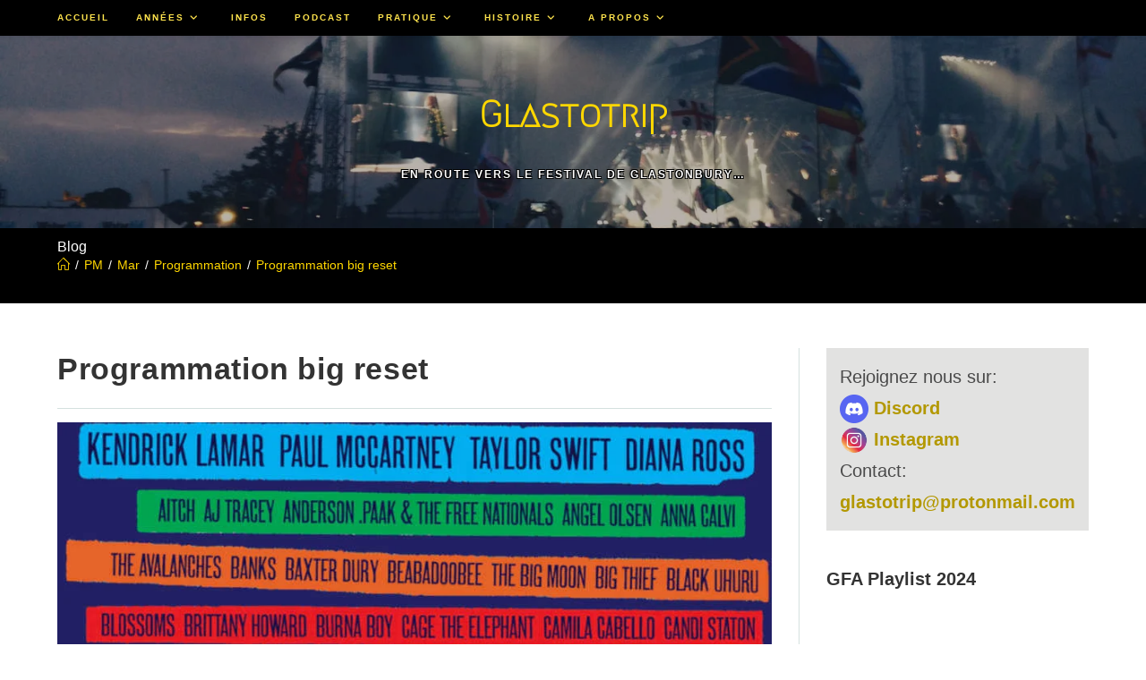

--- FILE ---
content_type: text/html; charset=UTF-8
request_url: https://www.glastotrip.org/2021/03/programmation-big-reset/
body_size: 29110
content:
<!DOCTYPE html>
<html class="html" lang="fr-FR">
<head>
	<meta charset="UTF-8">
	<link rel="profile" href="https://gmpg.org/xfn/11">

	<meta name='robots' content='index, follow, max-image-preview:large, max-snippet:-1, max-video-preview:-1' />
<meta name="viewport" content="width=device-width, initial-scale=1">
	<!-- This site is optimized with the Yoast SEO plugin v26.7 - https://yoast.com/wordpress/plugins/seo/ -->
	<title>Programmation big reset - Glastotrip - Festival de Glastonbury</title>
	<meta name="description" content="Quelle programmation pouvons nous espérer pour le festival de Glastonbury 2022? Une analyse prospective de la sortie de crise COVID" />
	<link rel="canonical" href="https://www.glastotrip.org/2021/03/programmation-big-reset/" />
	<meta property="og:locale" content="fr_FR" />
	<meta property="og:type" content="article" />
	<meta property="og:title" content="Programmation big reset - Glastotrip - Festival de Glastonbury" />
	<meta property="og:description" content="Quelle programmation pouvons nous espérer pour le festival de Glastonbury 2022? Une analyse prospective de la sortie de crise COVID" />
	<meta property="og:url" content="https://www.glastotrip.org/2021/03/programmation-big-reset/" />
	<meta property="og:site_name" content="Glastotrip" />
	<meta property="article:publisher" content="https://www.facebook.com/glastotrip/" />
	<meta property="article:published_time" content="2021-03-19T18:18:41+00:00" />
	<meta property="article:modified_time" content="2021-03-19T18:24:00+00:00" />
	<meta property="og:image" content="https://www.glastotrip.org/wp-content/uploads/2020/03/000_273-affiche-glastonbury-2020.jpg" />
	<meta property="og:image:width" content="880" />
	<meta property="og:image:height" content="654" />
	<meta property="og:image:type" content="image/jpeg" />
	<meta name="author" content="J&amp;" />
	<meta name="twitter:card" content="summary_large_image" />
	<meta name="twitter:image" content="https://www.glastotrip.org/wp-content/uploads/2020/03/000_273-affiche-glastonbury-2020.jpg" />
	<meta name="twitter:creator" content="@glastotrip" />
	<meta name="twitter:site" content="@glastotrip" />
	<meta name="twitter:label1" content="Écrit par" />
	<meta name="twitter:data1" content="J&amp;" />
	<meta name="twitter:label2" content="Durée de lecture estimée" />
	<meta name="twitter:data2" content="5 minutes" />
	<script type="application/ld+json" class="yoast-schema-graph">{"@context":"https://schema.org","@graph":[{"@type":"Article","@id":"https://www.glastotrip.org/2021/03/programmation-big-reset/#article","isPartOf":{"@id":"https://www.glastotrip.org/2021/03/programmation-big-reset/"},"author":{"name":"J&amp;","@id":"https://www.glastotrip.org/#/schema/person/37b323a96b19fbcccd001968c9c90b8d"},"headline":"Programmation big reset","datePublished":"2021-03-19T18:18:41+00:00","dateModified":"2021-03-19T18:24:00+00:00","mainEntityOfPage":{"@id":"https://www.glastotrip.org/2021/03/programmation-big-reset/"},"wordCount":1260,"commentCount":0,"publisher":{"@id":"https://www.glastotrip.org/#organization"},"image":{"@id":"https://www.glastotrip.org/2021/03/programmation-big-reset/#primaryimage"},"thumbnailUrl":"https://www.glastotrip.org/wp-content/uploads/2020/03/000_273-affiche-glastonbury-2020.jpg","keywords":["Glastonbury 2022"],"articleSection":["2022","Programmation"],"inLanguage":"fr-FR","potentialAction":[{"@type":"CommentAction","name":"Comment","target":["https://www.glastotrip.org/2021/03/programmation-big-reset/#respond"]}]},{"@type":"WebPage","@id":"https://www.glastotrip.org/2021/03/programmation-big-reset/","url":"https://www.glastotrip.org/2021/03/programmation-big-reset/","name":"Programmation big reset - Glastotrip - Festival de Glastonbury","isPartOf":{"@id":"https://www.glastotrip.org/#website"},"primaryImageOfPage":{"@id":"https://www.glastotrip.org/2021/03/programmation-big-reset/#primaryimage"},"image":{"@id":"https://www.glastotrip.org/2021/03/programmation-big-reset/#primaryimage"},"thumbnailUrl":"https://www.glastotrip.org/wp-content/uploads/2020/03/000_273-affiche-glastonbury-2020.jpg","datePublished":"2021-03-19T18:18:41+00:00","dateModified":"2021-03-19T18:24:00+00:00","description":"Quelle programmation pouvons nous espérer pour le festival de Glastonbury 2022? Une analyse prospective de la sortie de crise COVID","breadcrumb":{"@id":"https://www.glastotrip.org/2021/03/programmation-big-reset/#breadcrumb"},"inLanguage":"fr-FR","potentialAction":[{"@type":"ReadAction","target":["https://www.glastotrip.org/2021/03/programmation-big-reset/"]}]},{"@type":"ImageObject","inLanguage":"fr-FR","@id":"https://www.glastotrip.org/2021/03/programmation-big-reset/#primaryimage","url":"https://www.glastotrip.org/wp-content/uploads/2020/03/000_273-affiche-glastonbury-2020.jpg","contentUrl":"https://www.glastotrip.org/wp-content/uploads/2020/03/000_273-affiche-glastonbury-2020.jpg","width":880,"height":654,"caption":"Affiche Glastonbury 2020"},{"@type":"BreadcrumbList","@id":"https://www.glastotrip.org/2021/03/programmation-big-reset/#breadcrumb","itemListElement":[{"@type":"ListItem","position":1,"name":"Glastotrip","item":"https://www.glastotrip.org/"},{"@type":"ListItem","position":2,"name":"Programmation","item":"https://www.glastotrip.org/category/programmation/"},{"@type":"ListItem","position":3,"name":"Programmation big reset"}]},{"@type":"WebSite","@id":"https://www.glastotrip.org/#website","url":"https://www.glastotrip.org/","name":"Glastotrip","description":"En route vers le festival de Glastonbury...","publisher":{"@id":"https://www.glastotrip.org/#organization"},"alternateName":"Glastotrip","potentialAction":[{"@type":"SearchAction","target":{"@type":"EntryPoint","urlTemplate":"https://www.glastotrip.org/?s={search_term_string}"},"query-input":{"@type":"PropertyValueSpecification","valueRequired":true,"valueName":"search_term_string"}}],"inLanguage":"fr-FR"},{"@type":"Organization","@id":"https://www.glastotrip.org/#organization","name":"Glastotrip","alternateName":"Glastotrip","url":"https://www.glastotrip.org/","logo":{"@type":"ImageObject","inLanguage":"fr-FR","@id":"https://www.glastotrip.org/#/schema/logo/image/","url":"https://www.glastotrip.org/wp-content/uploads/2021/01/logo-001.png","contentUrl":"https://www.glastotrip.org/wp-content/uploads/2021/01/logo-001.png","width":336,"height":335,"caption":"Glastotrip"},"image":{"@id":"https://www.glastotrip.org/#/schema/logo/image/"},"sameAs":["https://www.facebook.com/glastotrip/","https://x.com/glastotrip","https://www.instagram.com/glastotrip","https://discord.com/invite/78GqE6Kgsv"]},{"@type":"Person","@id":"https://www.glastotrip.org/#/schema/person/37b323a96b19fbcccd001968c9c90b8d","name":"J&amp;","image":{"@type":"ImageObject","inLanguage":"fr-FR","@id":"https://www.glastotrip.org/#/schema/person/image/","url":"https://secure.gravatar.com/avatar/e572d686bc20f344aeca233c1e99c6d5a0bb178654ba2edd090e873add93a20f?s=96&d=blank&r=g","contentUrl":"https://secure.gravatar.com/avatar/e572d686bc20f344aeca233c1e99c6d5a0bb178654ba2edd090e873add93a20f?s=96&d=blank&r=g","caption":"J&amp;"},"sameAs":["http://www.glastotrip.org/","https://www.instagram.com/glastotrip/"]}]}</script>
	<!-- / Yoast SEO plugin. -->


<link rel='dns-prefetch' href='//secure.gravatar.com' />
<link rel='dns-prefetch' href='//stats.wp.com' />
<link rel='dns-prefetch' href='//v0.wordpress.com' />
<link rel='preconnect' href='//c0.wp.com' />
<link rel="alternate" type="application/rss+xml" title="Glastotrip &raquo; Flux" href="https://www.glastotrip.org/feed/" />
<link rel="alternate" type="application/rss+xml" title="Glastotrip &raquo; Flux des commentaires" href="https://www.glastotrip.org/comments/feed/" />
<link rel="alternate" type="text/calendar" title="Glastotrip &raquo; Flux iCal" href="https://www.glastotrip.org/agenda/?ical=1" />
<link rel="alternate" title="oEmbed (JSON)" type="application/json+oembed" href="https://www.glastotrip.org/wp-json/oembed/1.0/embed?url=https%3A%2F%2Fwww.glastotrip.org%2F2021%2F03%2Fprogrammation-big-reset%2F" />
<link rel="alternate" title="oEmbed (XML)" type="text/xml+oembed" href="https://www.glastotrip.org/wp-json/oembed/1.0/embed?url=https%3A%2F%2Fwww.glastotrip.org%2F2021%2F03%2Fprogrammation-big-reset%2F&#038;format=xml" />
<style id='wp-img-auto-sizes-contain-inline-css'>
img:is([sizes=auto i],[sizes^="auto," i]){contain-intrinsic-size:3000px 1500px}
/*# sourceURL=wp-img-auto-sizes-contain-inline-css */
</style>

<style id='wp-emoji-styles-inline-css'>

	img.wp-smiley, img.emoji {
		display: inline !important;
		border: none !important;
		box-shadow: none !important;
		height: 1em !important;
		width: 1em !important;
		margin: 0 0.07em !important;
		vertical-align: -0.1em !important;
		background: none !important;
		padding: 0 !important;
	}
/*# sourceURL=wp-emoji-styles-inline-css */
</style>
<link rel='stylesheet' id='wp-block-library-css' href='https://www.glastotrip.org/wp-content/plugins/gutenberg/build/styles/block-library/style.css?ver=22.3.0' media='all' />
<style id='wp-block-paragraph-inline-css'>
.is-small-text{font-size:.875em}.is-regular-text{font-size:1em}.is-large-text{font-size:2.25em}.is-larger-text{font-size:3em}.has-drop-cap:not(:focus):first-letter{float:left;font-size:8.4em;font-style:normal;font-weight:100;line-height:.68;margin:.05em .1em 0 0;text-transform:uppercase}body.rtl .has-drop-cap:not(:focus):first-letter{float:none;margin-left:.1em}p.has-drop-cap.has-background{overflow:hidden}:root :where(p.has-background){padding:1.25em 2.375em}:where(p.has-text-color:not(.has-link-color)) a{color:inherit}p.has-text-align-left[style*="writing-mode:vertical-lr"],p.has-text-align-right[style*="writing-mode:vertical-rl"]{rotate:180deg}
/*# sourceURL=https://www.glastotrip.org/wp-content/plugins/gutenberg/build/styles/block-library/paragraph/style.css */
</style>
<style id='wp-block-quote-inline-css'>
.wp-block-quote{box-sizing:border-box;overflow-wrap:break-word}.wp-block-quote.is-large:where(:not(.is-style-plain)),.wp-block-quote.is-style-large:where(:not(.is-style-plain)){margin-bottom:1em;padding:0 1em}.wp-block-quote.is-large:where(:not(.is-style-plain)) p,.wp-block-quote.is-style-large:where(:not(.is-style-plain)) p{font-size:1.5em;font-style:italic;line-height:1.6}.wp-block-quote.is-large:where(:not(.is-style-plain)) cite,.wp-block-quote.is-large:where(:not(.is-style-plain)) footer,.wp-block-quote.is-style-large:where(:not(.is-style-plain)) cite,.wp-block-quote.is-style-large:where(:not(.is-style-plain)) footer{font-size:1.125em;text-align:right}.wp-block-quote>cite{display:block}
/*# sourceURL=https://www.glastotrip.org/wp-content/plugins/gutenberg/build/styles/block-library/quote/style.css */
</style>
<style id='wp-block-quote-theme-inline-css'>
.wp-block-quote{border-left:.25em solid;margin:0 0 1.75em;padding-left:1em}.wp-block-quote cite,.wp-block-quote footer{color:currentColor;font-size:.8125em;font-style:normal;position:relative}.wp-block-quote:where(.has-text-align-right){border-left:none;border-right:.25em solid;padding-left:0;padding-right:1em}.wp-block-quote:where(.has-text-align-center){border:none;padding-left:0}.wp-block-quote.is-large,.wp-block-quote.is-style-large,.wp-block-quote:where(.is-style-plain){border:none}
/*# sourceURL=https://www.glastotrip.org/wp-content/plugins/gutenberg/build/styles/block-library/quote/theme.css */
</style>
<style id='wp-block-heading-inline-css'>
h1:where(.wp-block-heading).has-background,h2:where(.wp-block-heading).has-background,h3:where(.wp-block-heading).has-background,h4:where(.wp-block-heading).has-background,h5:where(.wp-block-heading).has-background,h6:where(.wp-block-heading).has-background{padding:1.25em 2.375em}h1.has-text-align-left[style*=writing-mode]:where([style*=vertical-lr]),h1.has-text-align-right[style*=writing-mode]:where([style*=vertical-rl]),h2.has-text-align-left[style*=writing-mode]:where([style*=vertical-lr]),h2.has-text-align-right[style*=writing-mode]:where([style*=vertical-rl]),h3.has-text-align-left[style*=writing-mode]:where([style*=vertical-lr]),h3.has-text-align-right[style*=writing-mode]:where([style*=vertical-rl]),h4.has-text-align-left[style*=writing-mode]:where([style*=vertical-lr]),h4.has-text-align-right[style*=writing-mode]:where([style*=vertical-rl]),h5.has-text-align-left[style*=writing-mode]:where([style*=vertical-lr]),h5.has-text-align-right[style*=writing-mode]:where([style*=vertical-rl]),h6.has-text-align-left[style*=writing-mode]:where([style*=vertical-lr]),h6.has-text-align-right[style*=writing-mode]:where([style*=vertical-rl]){rotate:180deg}
/*# sourceURL=https://www.glastotrip.org/wp-content/plugins/gutenberg/build/styles/block-library/heading/style.css */
</style>
<style id='global-styles-inline-css'>
:root{--wp--preset--aspect-ratio--square: 1;--wp--preset--aspect-ratio--4-3: 4/3;--wp--preset--aspect-ratio--3-4: 3/4;--wp--preset--aspect-ratio--3-2: 3/2;--wp--preset--aspect-ratio--2-3: 2/3;--wp--preset--aspect-ratio--16-9: 16/9;--wp--preset--aspect-ratio--9-16: 9/16;--wp--preset--color--black: #000000;--wp--preset--color--cyan-bluish-gray: #abb8c3;--wp--preset--color--white: #ffffff;--wp--preset--color--pale-pink: #f78da7;--wp--preset--color--vivid-red: #cf2e2e;--wp--preset--color--luminous-vivid-orange: #ff6900;--wp--preset--color--luminous-vivid-amber: #fcb900;--wp--preset--color--light-green-cyan: #7bdcb5;--wp--preset--color--vivid-green-cyan: #00d084;--wp--preset--color--pale-cyan-blue: #8ed1fc;--wp--preset--color--vivid-cyan-blue: #0693e3;--wp--preset--color--vivid-purple: #9b51e0;--wp--preset--gradient--vivid-cyan-blue-to-vivid-purple: linear-gradient(135deg,rgb(6,147,227) 0%,rgb(155,81,224) 100%);--wp--preset--gradient--light-green-cyan-to-vivid-green-cyan: linear-gradient(135deg,rgb(122,220,180) 0%,rgb(0,208,130) 100%);--wp--preset--gradient--luminous-vivid-amber-to-luminous-vivid-orange: linear-gradient(135deg,rgb(252,185,0) 0%,rgb(255,105,0) 100%);--wp--preset--gradient--luminous-vivid-orange-to-vivid-red: linear-gradient(135deg,rgb(255,105,0) 0%,rgb(207,46,46) 100%);--wp--preset--gradient--very-light-gray-to-cyan-bluish-gray: linear-gradient(135deg,rgb(238,238,238) 0%,rgb(169,184,195) 100%);--wp--preset--gradient--cool-to-warm-spectrum: linear-gradient(135deg,rgb(74,234,220) 0%,rgb(151,120,209) 20%,rgb(207,42,186) 40%,rgb(238,44,130) 60%,rgb(251,105,98) 80%,rgb(254,248,76) 100%);--wp--preset--gradient--blush-light-purple: linear-gradient(135deg,rgb(255,206,236) 0%,rgb(152,150,240) 100%);--wp--preset--gradient--blush-bordeaux: linear-gradient(135deg,rgb(254,205,165) 0%,rgb(254,45,45) 50%,rgb(107,0,62) 100%);--wp--preset--gradient--luminous-dusk: linear-gradient(135deg,rgb(255,203,112) 0%,rgb(199,81,192) 50%,rgb(65,88,208) 100%);--wp--preset--gradient--pale-ocean: linear-gradient(135deg,rgb(255,245,203) 0%,rgb(182,227,212) 50%,rgb(51,167,181) 100%);--wp--preset--gradient--electric-grass: linear-gradient(135deg,rgb(202,248,128) 0%,rgb(113,206,126) 100%);--wp--preset--gradient--midnight: linear-gradient(135deg,rgb(2,3,129) 0%,rgb(40,116,252) 100%);--wp--preset--font-size--small: 13px;--wp--preset--font-size--medium: 20px;--wp--preset--font-size--large: 36px;--wp--preset--font-size--x-large: 42px;--wp--preset--spacing--20: 0.44rem;--wp--preset--spacing--30: 0.67rem;--wp--preset--spacing--40: 1rem;--wp--preset--spacing--50: 1.5rem;--wp--preset--spacing--60: 2.25rem;--wp--preset--spacing--70: 3.38rem;--wp--preset--spacing--80: 5.06rem;--wp--preset--shadow--natural: 6px 6px 9px rgba(0, 0, 0, 0.2);--wp--preset--shadow--deep: 12px 12px 50px rgba(0, 0, 0, 0.4);--wp--preset--shadow--sharp: 6px 6px 0px rgba(0, 0, 0, 0.2);--wp--preset--shadow--outlined: 6px 6px 0px -3px rgb(255, 255, 255), 6px 6px rgb(0, 0, 0);--wp--preset--shadow--crisp: 6px 6px 0px rgb(0, 0, 0);}:where(.is-layout-flex){gap: 0.5em;}:where(.is-layout-grid){gap: 0.5em;}body .is-layout-flex{display: flex;}.is-layout-flex{flex-wrap: wrap;align-items: center;}.is-layout-flex > :is(*, div){margin: 0;}body .is-layout-grid{display: grid;}.is-layout-grid > :is(*, div){margin: 0;}:where(.wp-block-columns.is-layout-flex){gap: 2em;}:where(.wp-block-columns.is-layout-grid){gap: 2em;}:where(.wp-block-post-template.is-layout-flex){gap: 1.25em;}:where(.wp-block-post-template.is-layout-grid){gap: 1.25em;}.has-black-color{color: var(--wp--preset--color--black) !important;}.has-cyan-bluish-gray-color{color: var(--wp--preset--color--cyan-bluish-gray) !important;}.has-white-color{color: var(--wp--preset--color--white) !important;}.has-pale-pink-color{color: var(--wp--preset--color--pale-pink) !important;}.has-vivid-red-color{color: var(--wp--preset--color--vivid-red) !important;}.has-luminous-vivid-orange-color{color: var(--wp--preset--color--luminous-vivid-orange) !important;}.has-luminous-vivid-amber-color{color: var(--wp--preset--color--luminous-vivid-amber) !important;}.has-light-green-cyan-color{color: var(--wp--preset--color--light-green-cyan) !important;}.has-vivid-green-cyan-color{color: var(--wp--preset--color--vivid-green-cyan) !important;}.has-pale-cyan-blue-color{color: var(--wp--preset--color--pale-cyan-blue) !important;}.has-vivid-cyan-blue-color{color: var(--wp--preset--color--vivid-cyan-blue) !important;}.has-vivid-purple-color{color: var(--wp--preset--color--vivid-purple) !important;}.has-black-background-color{background-color: var(--wp--preset--color--black) !important;}.has-cyan-bluish-gray-background-color{background-color: var(--wp--preset--color--cyan-bluish-gray) !important;}.has-white-background-color{background-color: var(--wp--preset--color--white) !important;}.has-pale-pink-background-color{background-color: var(--wp--preset--color--pale-pink) !important;}.has-vivid-red-background-color{background-color: var(--wp--preset--color--vivid-red) !important;}.has-luminous-vivid-orange-background-color{background-color: var(--wp--preset--color--luminous-vivid-orange) !important;}.has-luminous-vivid-amber-background-color{background-color: var(--wp--preset--color--luminous-vivid-amber) !important;}.has-light-green-cyan-background-color{background-color: var(--wp--preset--color--light-green-cyan) !important;}.has-vivid-green-cyan-background-color{background-color: var(--wp--preset--color--vivid-green-cyan) !important;}.has-pale-cyan-blue-background-color{background-color: var(--wp--preset--color--pale-cyan-blue) !important;}.has-vivid-cyan-blue-background-color{background-color: var(--wp--preset--color--vivid-cyan-blue) !important;}.has-vivid-purple-background-color{background-color: var(--wp--preset--color--vivid-purple) !important;}.has-black-border-color{border-color: var(--wp--preset--color--black) !important;}.has-cyan-bluish-gray-border-color{border-color: var(--wp--preset--color--cyan-bluish-gray) !important;}.has-white-border-color{border-color: var(--wp--preset--color--white) !important;}.has-pale-pink-border-color{border-color: var(--wp--preset--color--pale-pink) !important;}.has-vivid-red-border-color{border-color: var(--wp--preset--color--vivid-red) !important;}.has-luminous-vivid-orange-border-color{border-color: var(--wp--preset--color--luminous-vivid-orange) !important;}.has-luminous-vivid-amber-border-color{border-color: var(--wp--preset--color--luminous-vivid-amber) !important;}.has-light-green-cyan-border-color{border-color: var(--wp--preset--color--light-green-cyan) !important;}.has-vivid-green-cyan-border-color{border-color: var(--wp--preset--color--vivid-green-cyan) !important;}.has-pale-cyan-blue-border-color{border-color: var(--wp--preset--color--pale-cyan-blue) !important;}.has-vivid-cyan-blue-border-color{border-color: var(--wp--preset--color--vivid-cyan-blue) !important;}.has-vivid-purple-border-color{border-color: var(--wp--preset--color--vivid-purple) !important;}.has-vivid-cyan-blue-to-vivid-purple-gradient-background{background: var(--wp--preset--gradient--vivid-cyan-blue-to-vivid-purple) !important;}.has-light-green-cyan-to-vivid-green-cyan-gradient-background{background: var(--wp--preset--gradient--light-green-cyan-to-vivid-green-cyan) !important;}.has-luminous-vivid-amber-to-luminous-vivid-orange-gradient-background{background: var(--wp--preset--gradient--luminous-vivid-amber-to-luminous-vivid-orange) !important;}.has-luminous-vivid-orange-to-vivid-red-gradient-background{background: var(--wp--preset--gradient--luminous-vivid-orange-to-vivid-red) !important;}.has-very-light-gray-to-cyan-bluish-gray-gradient-background{background: var(--wp--preset--gradient--very-light-gray-to-cyan-bluish-gray) !important;}.has-cool-to-warm-spectrum-gradient-background{background: var(--wp--preset--gradient--cool-to-warm-spectrum) !important;}.has-blush-light-purple-gradient-background{background: var(--wp--preset--gradient--blush-light-purple) !important;}.has-blush-bordeaux-gradient-background{background: var(--wp--preset--gradient--blush-bordeaux) !important;}.has-luminous-dusk-gradient-background{background: var(--wp--preset--gradient--luminous-dusk) !important;}.has-pale-ocean-gradient-background{background: var(--wp--preset--gradient--pale-ocean) !important;}.has-electric-grass-gradient-background{background: var(--wp--preset--gradient--electric-grass) !important;}.has-midnight-gradient-background{background: var(--wp--preset--gradient--midnight) !important;}.has-small-font-size{font-size: var(--wp--preset--font-size--small) !important;}.has-medium-font-size{font-size: var(--wp--preset--font-size--medium) !important;}.has-large-font-size{font-size: var(--wp--preset--font-size--large) !important;}.has-x-large-font-size{font-size: var(--wp--preset--font-size--x-large) !important;}
/*# sourceURL=global-styles-inline-css */
</style>

<style id='classic-theme-styles-inline-css'>
.wp-block-button__link{background-color:#32373c;border-radius:9999px;box-shadow:none;color:#fff;font-size:1.125em;padding:calc(.667em + 2px) calc(1.333em + 2px);text-decoration:none}.wp-block-file__button{background:#32373c;color:#fff}.wp-block-accordion-heading{margin:0}.wp-block-accordion-heading__toggle{background-color:inherit!important;color:inherit!important}.wp-block-accordion-heading__toggle:not(:focus-visible){outline:none}.wp-block-accordion-heading__toggle:focus,.wp-block-accordion-heading__toggle:hover{background-color:inherit!important;border:none;box-shadow:none;color:inherit;padding:var(--wp--preset--spacing--20,1em) 0;text-decoration:none}.wp-block-accordion-heading__toggle:focus-visible{outline:auto;outline-offset:0}
/*# sourceURL=https://www.glastotrip.org/wp-content/plugins/gutenberg/build/styles/block-library/classic.css */
</style>
<link rel='stylesheet' id='owp-preloader-css' href='https://www.glastotrip.org/wp-content/plugins/ocean-extra/includes/preloader/assets/css/preloader.min.css?ver=2.5.2' media='all' />
<link rel='stylesheet' id='owp-preloader-icon-css' href='https://www.glastotrip.org/wp-content/plugins/ocean-extra/includes/preloader/assets/css/styles/roller.css?ver=2.5.2' media='all' />
<link rel='stylesheet' id='font-awesome-css' href='https://www.glastotrip.org/wp-content/themes/oceanwp/assets/fonts/fontawesome/css/all.min.css?ver=6.7.2' media='all' />
<link rel='stylesheet' id='simple-line-icons-css' href='https://www.glastotrip.org/wp-content/themes/oceanwp/assets/css/third/simple-line-icons.min.css?ver=2.4.0' media='all' />
<link rel='stylesheet' id='oceanwp-style-css' href='https://www.glastotrip.org/wp-content/themes/oceanwp/assets/css/style.min.css?ver=4.1.4' media='all' />
<link rel='stylesheet' id='oceanwp-google-font-megrim-css' href='https://www.glastotrip.org/wp-content/uploads/oceanwp-webfonts-css/952444c090978b2eddb3ff62c70052cc.css?ver=ac3641637dc2bfc0422414b1c4530152' media='all' />
<link rel='stylesheet' id='oe-widgets-style-css' href='https://www.glastotrip.org/wp-content/plugins/ocean-extra/assets/css/widgets.css?ver=ac3641637dc2bfc0422414b1c4530152' media='all' />
<script src="https://c0.wp.com/c/6.9/wp-includes/js/jquery/jquery.min.js" id="jquery-core-js"></script>
<script src="https://c0.wp.com/c/6.9/wp-includes/js/jquery/jquery-migrate.min.js" id="jquery-migrate-js"></script>
<script id="owp-preloader-js-extra">
var owpPreloader = {"nonce":"87e11b0ce7"};
//# sourceURL=owp-preloader-js-extra
</script>
<script src="https://www.glastotrip.org/wp-content/plugins/ocean-extra/includes/preloader/assets/js/preloader.min.js?ver=2.5.2" id="owp-preloader-js"></script>
<link rel="https://api.w.org/" href="https://www.glastotrip.org/wp-json/" /><link rel="alternate" title="JSON" type="application/json" href="https://www.glastotrip.org/wp-json/wp/v2/posts/5219" /><link rel="EditURI" type="application/rsd+xml" title="RSD" href="https://www.glastotrip.org/xmlrpc.php?rsd" />

<link rel='shortlink' href='https://wp.me/p7aaJi-1mb' />

<link rel="alternate" type="application/rss+xml" title="Flux RSS du podcast" href="https://www.glastotrip.org/feed/podcast" />

<meta name="tec-api-version" content="v1"><meta name="tec-api-origin" content="https://www.glastotrip.org"><link rel="alternate" href="https://www.glastotrip.org/wp-json/tribe/events/v1/" />	<style>img#wpstats{display:none}</style>
		<link rel="amphtml" href="https://www.glastotrip.org/2021/03/programmation-big-reset/amp/"><link rel="icon" href="https://www.glastotrip.org/wp-content/uploads/2021/01/logo-001-150x150.png" sizes="32x32" />
<link rel="icon" href="https://www.glastotrip.org/wp-content/uploads/2021/01/logo-001-300x300.png" sizes="192x192" />
<link rel="apple-touch-icon" href="https://www.glastotrip.org/wp-content/uploads/2021/01/logo-001-300x300.png" />
<meta name="msapplication-TileImage" content="https://www.glastotrip.org/wp-content/uploads/2021/01/logo-001-300x300.png" />
		<style id="wp-custom-css">
			/** * Modification de la couleur de slogan. */#site-header.top-header #site-logo #site-description h2{color:#ffffff;text-shadow:#000000 1px 1px,#000000 -1px 1px,#000000 -1px -1px,#000000 1px -1px}/** * Classe pour les crédits photo dans les articles et les pages. */.photo_credit{font-size:x-small;font-style:italic}/** * Media query pour régler le débordement des boutons de pagination sur les terminaux étroits. */@media (max-width:500px){.oceanwp-pagination .page-numbers a,.oceanwp-pagination .page-numbers span{vertical-align:top;min-width:22px;min-height:22px;font-size:10px;line-height:22px}}/** * Forcer le numéro de la page sélectionnée dans la pagination à être en blanc. */.page-numbers.current{background-color:white !important}		</style>
		<!-- OceanWP CSS -->
<style type="text/css">
/* Colors */a:hover,a.light:hover,.theme-heading .text::before,.theme-heading .text::after,#top-bar-content >a:hover,#top-bar-social li.oceanwp-email a:hover,#site-navigation-wrap .dropdown-menu >li >a:hover,#site-header.medium-header #medium-searchform button:hover,.oceanwp-mobile-menu-icon a:hover,.blog-entry.post .blog-entry-header .entry-title a:hover,.blog-entry.post .blog-entry-readmore a:hover,.blog-entry.thumbnail-entry .blog-entry-category a,ul.meta li a:hover,.dropcap,.single nav.post-navigation .nav-links .title,body .related-post-title a:hover,body #wp-calendar caption,body .contact-info-widget.default i,body .contact-info-widget.big-icons i,body .custom-links-widget .oceanwp-custom-links li a:hover,body .custom-links-widget .oceanwp-custom-links li a:hover:before,body .posts-thumbnails-widget li a:hover,body .social-widget li.oceanwp-email a:hover,.comment-author .comment-meta .comment-reply-link,#respond #cancel-comment-reply-link:hover,#footer-widgets .footer-box a:hover,#footer-bottom a:hover,#footer-bottom #footer-bottom-menu a:hover,.sidr a:hover,.sidr-class-dropdown-toggle:hover,.sidr-class-menu-item-has-children.active >a,.sidr-class-menu-item-has-children.active >a >.sidr-class-dropdown-toggle,input[type=checkbox]:checked:before{color:#b36200}.single nav.post-navigation .nav-links .title .owp-icon use,.blog-entry.post .blog-entry-readmore a:hover .owp-icon use,body .contact-info-widget.default .owp-icon use,body .contact-info-widget.big-icons .owp-icon use{stroke:#b36200}input[type="button"],input[type="reset"],input[type="submit"],button[type="submit"],.button,#site-navigation-wrap .dropdown-menu >li.btn >a >span,.thumbnail:hover i,.thumbnail:hover .link-post-svg-icon,.post-quote-content,.omw-modal .omw-close-modal,body .contact-info-widget.big-icons li:hover i,body .contact-info-widget.big-icons li:hover .owp-icon,body div.wpforms-container-full .wpforms-form input[type=submit],body div.wpforms-container-full .wpforms-form button[type=submit],body div.wpforms-container-full .wpforms-form .wpforms-page-button,.woocommerce-cart .wp-element-button,.woocommerce-checkout .wp-element-button,.wp-block-button__link{background-color:#b36200}.widget-title{border-color:#b36200}blockquote{border-color:#b36200}.wp-block-quote{border-color:#b36200}#searchform-dropdown{border-color:#b36200}.dropdown-menu .sub-menu{border-color:#b36200}.blog-entry.large-entry .blog-entry-readmore a:hover{border-color:#b36200}.oceanwp-newsletter-form-wrap input[type="email"]:focus{border-color:#b36200}.social-widget li.oceanwp-email a:hover{border-color:#b36200}#respond #cancel-comment-reply-link:hover{border-color:#b36200}body .contact-info-widget.big-icons li:hover i{border-color:#b36200}body .contact-info-widget.big-icons li:hover .owp-icon{border-color:#b36200}#footer-widgets .oceanwp-newsletter-form-wrap input[type="email"]:focus{border-color:#b36200}input[type="button"]:hover,input[type="reset"]:hover,input[type="submit"]:hover,button[type="submit"]:hover,input[type="button"]:focus,input[type="reset"]:focus,input[type="submit"]:focus,button[type="submit"]:focus,.button:hover,.button:focus,#site-navigation-wrap .dropdown-menu >li.btn >a:hover >span,.post-quote-author,.omw-modal .omw-close-modal:hover,body div.wpforms-container-full .wpforms-form input[type=submit]:hover,body div.wpforms-container-full .wpforms-form button[type=submit]:hover,body div.wpforms-container-full .wpforms-form .wpforms-page-button:hover,.woocommerce-cart .wp-element-button:hover,.woocommerce-checkout .wp-element-button:hover,.wp-block-button__link:hover{background-color:#b36200}table th,table td,hr,.content-area,body.content-left-sidebar #content-wrap .content-area,.content-left-sidebar .content-area,#top-bar-wrap,#site-header,#site-header.top-header #search-toggle,.dropdown-menu ul li,.centered-minimal-page-header,.blog-entry.post,.blog-entry.grid-entry .blog-entry-inner,.blog-entry.thumbnail-entry .blog-entry-bottom,.single-post .entry-title,.single .entry-share-wrap .entry-share,.single .entry-share,.single .entry-share ul li a,.single nav.post-navigation,.single nav.post-navigation .nav-links .nav-previous,#author-bio,#author-bio .author-bio-avatar,#author-bio .author-bio-social li a,#related-posts,#comments,.comment-body,#respond #cancel-comment-reply-link,#blog-entries .type-page,.page-numbers a,.page-numbers span:not(.elementor-screen-only),.page-links span,body #wp-calendar caption,body #wp-calendar th,body #wp-calendar tbody,body .contact-info-widget.default i,body .contact-info-widget.big-icons i,body .contact-info-widget.big-icons .owp-icon,body .contact-info-widget.default .owp-icon,body .posts-thumbnails-widget li,body .tagcloud a{border-color:#d5e1df}a{color:#b39800}a .owp-icon use{stroke:#b39800}a:hover{color:#995400}a:hover .owp-icon use{stroke:#995400}body .theme-button,body input[type="submit"],body button[type="submit"],body button,body .button,body div.wpforms-container-full .wpforms-form input[type=submit],body div.wpforms-container-full .wpforms-form button[type=submit],body div.wpforms-container-full .wpforms-form .wpforms-page-button,.woocommerce-cart .wp-element-button,.woocommerce-checkout .wp-element-button,.wp-block-button__link{border-color:#ffffff}body .theme-button:hover,body input[type="submit"]:hover,body button[type="submit"]:hover,body button:hover,body .button:hover,body div.wpforms-container-full .wpforms-form input[type=submit]:hover,body div.wpforms-container-full .wpforms-form input[type=submit]:active,body div.wpforms-container-full .wpforms-form button[type=submit]:hover,body div.wpforms-container-full .wpforms-form button[type=submit]:active,body div.wpforms-container-full .wpforms-form .wpforms-page-button:hover,body div.wpforms-container-full .wpforms-form .wpforms-page-button:active,.woocommerce-cart .wp-element-button:hover,.woocommerce-checkout .wp-element-button:hover,.wp-block-button__link:hover{border-color:#ffffff}.page-header .page-header-title,.page-header.background-image-page-header .page-header-title{color:#ffffff}.site-breadcrumbs,.background-image-page-header .site-breadcrumbs{color:#ffffff}.site-breadcrumbs ul li .breadcrumb-sep,.site-breadcrumbs ol li .breadcrumb-sep{color:#ffffff}.site-breadcrumbs a,.background-image-page-header .site-breadcrumbs a{color:#ffd700}.site-breadcrumbs a .owp-icon use,.background-image-page-header .site-breadcrumbs a .owp-icon use{stroke:#ffd700}.site-breadcrumbs a:hover,.background-image-page-header .site-breadcrumbs a:hover{color:#ff8c00}.site-breadcrumbs a:hover .owp-icon use,.background-image-page-header .site-breadcrumbs a:hover .owp-icon use{stroke:#ff8c00}/* OceanWP Style Settings CSS */.theme-button,input[type="submit"],button[type="submit"],button,.button,body div.wpforms-container-full .wpforms-form input[type=submit],body div.wpforms-container-full .wpforms-form button[type=submit],body div.wpforms-container-full .wpforms-form .wpforms-page-button{border-style:solid}.theme-button,input[type="submit"],button[type="submit"],button,.button,body div.wpforms-container-full .wpforms-form input[type=submit],body div.wpforms-container-full .wpforms-form button[type=submit],body div.wpforms-container-full .wpforms-form .wpforms-page-button{border-width:1px}form input[type="text"],form input[type="password"],form input[type="email"],form input[type="url"],form input[type="date"],form input[type="month"],form input[type="time"],form input[type="datetime"],form input[type="datetime-local"],form input[type="week"],form input[type="number"],form input[type="search"],form input[type="tel"],form input[type="color"],form select,form textarea,.woocommerce .woocommerce-checkout .select2-container--default .select2-selection--single{border-style:solid}body div.wpforms-container-full .wpforms-form input[type=date],body div.wpforms-container-full .wpforms-form input[type=datetime],body div.wpforms-container-full .wpforms-form input[type=datetime-local],body div.wpforms-container-full .wpforms-form input[type=email],body div.wpforms-container-full .wpforms-form input[type=month],body div.wpforms-container-full .wpforms-form input[type=number],body div.wpforms-container-full .wpforms-form input[type=password],body div.wpforms-container-full .wpforms-form input[type=range],body div.wpforms-container-full .wpforms-form input[type=search],body div.wpforms-container-full .wpforms-form input[type=tel],body div.wpforms-container-full .wpforms-form input[type=text],body div.wpforms-container-full .wpforms-form input[type=time],body div.wpforms-container-full .wpforms-form input[type=url],body div.wpforms-container-full .wpforms-form input[type=week],body div.wpforms-container-full .wpforms-form select,body div.wpforms-container-full .wpforms-form textarea{border-style:solid}form input[type="text"],form input[type="password"],form input[type="email"],form input[type="url"],form input[type="date"],form input[type="month"],form input[type="time"],form input[type="datetime"],form input[type="datetime-local"],form input[type="week"],form input[type="number"],form input[type="search"],form input[type="tel"],form input[type="color"],form select,form textarea{border-radius:3px}body div.wpforms-container-full .wpforms-form input[type=date],body div.wpforms-container-full .wpforms-form input[type=datetime],body div.wpforms-container-full .wpforms-form input[type=datetime-local],body div.wpforms-container-full .wpforms-form input[type=email],body div.wpforms-container-full .wpforms-form input[type=month],body div.wpforms-container-full .wpforms-form input[type=number],body div.wpforms-container-full .wpforms-form input[type=password],body div.wpforms-container-full .wpforms-form input[type=range],body div.wpforms-container-full .wpforms-form input[type=search],body div.wpforms-container-full .wpforms-form input[type=tel],body div.wpforms-container-full .wpforms-form input[type=text],body div.wpforms-container-full .wpforms-form input[type=time],body div.wpforms-container-full .wpforms-form input[type=url],body div.wpforms-container-full .wpforms-form input[type=week],body div.wpforms-container-full .wpforms-form select,body div.wpforms-container-full .wpforms-form textarea{border-radius:3px}.page-numbers a,.page-numbers span:not(.elementor-screen-only),.page-links span{font-size:14px}@media (max-width:768px){.page-numbers a,.page-numbers span:not(.elementor-screen-only),.page-links span{font-size:px}}@media (max-width:480px){.page-numbers a,.page-numbers span:not(.elementor-screen-only),.page-links span{font-size:px}}.page-numbers a,.page-numbers span:not(.elementor-screen-only),.page-links span{background-color:#ffd700}.page-numbers a:hover,.page-links a:hover span,.page-numbers.current,.page-numbers.current:hover{background-color:#ff8c00}.page-numbers a,.page-numbers span:not(.elementor-screen-only),.page-links span{color:#000000}.page-numbers a .owp-icon use{stroke:#000000}.page-numbers a:hover,.page-links a:hover span,.page-numbers.current,.page-numbers.current:hover{color:#000000}.page-numbers a:hover .owp-icon use{stroke:#000000}.page-numbers a,.page-numbers span:not(.elementor-screen-only),.page-links span{border-color:#000000}.page-numbers a:hover,.page-links a:hover span,.page-numbers.current,.page-numbers.current:hover{border-color:#000000}#scroll-top{background-color:rgba(86,86,86,0.8)}#scroll-top:hover{background-color:rgba(0,0,0,0.81)}#scroll-top{color:#ffd700}#scroll-top .owp-icon use{stroke:#ffd700}#scroll-top:hover{color:#ffd700}#scroll-top:hover .owp-icon use{stroke:#ffd700}.page-header,.has-transparent-header .page-header{padding:10px 0 20px 0}/* Header */#site-header.top-header .header-top,#site-header.top-header #searchform-header-replace{background-color:#000000}#site-header.top-header #search-toggle{border-color:#ffd700}#site-header.top-header #search-toggle a{color:#ffd700}#site-header.top-header #search-toggle a:hover{color:#ffffff}#site-header.has-header-media .overlay-header-media{background-color:rgba(0,0,0,0.28)}#site-logo a.site-logo-text{color:#ffd700}#site-logo a.site-logo-text:hover{color:#ff8c00}#site-navigation-wrap .dropdown-menu >li >a,.oceanwp-mobile-menu-icon a,#searchform-header-replace-close{color:#ffe44d}#site-navigation-wrap .dropdown-menu >li >a .owp-icon use,.oceanwp-mobile-menu-icon a .owp-icon use,#searchform-header-replace-close .owp-icon use{stroke:#ffe44d}#site-navigation-wrap .dropdown-menu >li >a:hover,.oceanwp-mobile-menu-icon a:hover,#searchform-header-replace-close:hover{color:#ff8c00}#site-navigation-wrap .dropdown-menu >li >a:hover .owp-icon use,.oceanwp-mobile-menu-icon a:hover .owp-icon use,#searchform-header-replace-close:hover .owp-icon use{stroke:#ff8c00}.dropdown-menu .sub-menu,#searchform-dropdown,.current-shop-items-dropdown{background-color:#000000}.dropdown-menu .sub-menu,#searchform-dropdown,.current-shop-items-dropdown{border-color:rgba(255,255,255,0.3)}.dropdown-menu ul li.menu-item,.navigation >ul >li >ul.megamenu.sub-menu >li,.navigation .megamenu li ul.sub-menu{border-color:rgba(255,255,255,0.3)}.dropdown-menu ul li a.menu-link{color:#ffe44d}.dropdown-menu ul li a.menu-link .owp-icon use{stroke:#ffe44d}.dropdown-menu ul li a.menu-link:hover{color:#ff8c00}.dropdown-menu ul li a.menu-link:hover .owp-icon use{stroke:#ff8c00}.dropdown-menu ul li a.menu-link:hover{background-color:#000000}#searchform-overlay{background-color:rgba(2,2,2,0.85)}/* Header Image CSS */#site-header{background-image:url(https://glastotrip.org/wp-content/uploads/2021/01/header-000.jpg);background-position:center center;background-repeat:no-repeat;background-size:cover}/* Blog CSS */.blog-entry.thumbnail-entry .blog-entry-comments,.blog-entry.thumbnail-entry .blog-entry-comments a{color:#ffffff}.ocean-single-post-header ul.meta-item li a:hover{color:#333333}/* Footer Copyright */#footer-bottom,#footer-bottom p{color:#b39800}/* OceanWP Preloader CSS */.ocean-preloader--active .preloader-after-content{color:#333333}.page-header{background-color:#000000}/* Typography */body{font-family:Tahoma,Geneva,sans-serif;font-size:14px;line-height:1.8}h1,h2,h3,h4,h5,h6,.theme-heading,.widget-title,.oceanwp-widget-recent-posts-title,.comment-reply-title,.entry-title,.sidebar-box .widget-title{line-height:1.4}h1{font-size:23px;line-height:1.4}h2{font-size:20px;line-height:1.4}h3{font-size:18px;line-height:1.4}h4{font-size:17px;line-height:1.4}h5{font-size:14px;line-height:1.4}h6{font-size:15px;line-height:1.4}.page-header .page-header-title,.page-header.background-image-page-header .page-header-title{font-size:16px;line-height:1.4}.page-header .page-subheading{font-size:15px;line-height:1.8}.site-breadcrumbs,.site-breadcrumbs a{font-size:14px;line-height:1.4}#top-bar-content,#top-bar-social-alt{font-size:12px;line-height:1.8}#site-logo a.site-logo-text{font-family:Megrim;font-size:300%;line-height:1.8;font-weight:700}.dropdown-menu ul li a.menu-link,#site-header.full_screen-header .fs-dropdown-menu ul.sub-menu li a{font-size:12px;line-height:1.2;letter-spacing:.6px}.sidr-class-dropdown-menu li a,a.sidr-class-toggle-sidr-close,#mobile-dropdown ul li a,body #mobile-fullscreen ul li a{font-size:15px;line-height:1.8}.blog-entry.post .blog-entry-header .entry-title a{font-size:24px;line-height:1.4}.ocean-single-post-header .single-post-title{font-size:34px;line-height:1.4;letter-spacing:.6px}.ocean-single-post-header ul.meta-item li,.ocean-single-post-header ul.meta-item li a{font-size:13px;line-height:1.4;letter-spacing:.6px}.ocean-single-post-header .post-author-name,.ocean-single-post-header .post-author-name a{font-size:14px;line-height:1.4;letter-spacing:.6px}.ocean-single-post-header .post-author-description{font-size:12px;line-height:1.4;letter-spacing:.6px}.single-post .entry-title{line-height:1.4;letter-spacing:.6px}.single-post ul.meta li,.single-post ul.meta li a{font-size:14px;line-height:1.4;letter-spacing:.6px}.sidebar-box .widget-title,.sidebar-box.widget_block .wp-block-heading{font-size:13px;line-height:1;letter-spacing:1px}#footer-widgets .footer-box .widget-title{font-size:13px;line-height:1;letter-spacing:1px}#footer-bottom #copyright{font-size:12px;line-height:1}#footer-bottom #footer-bottom-menu{font-size:12px;line-height:1}.woocommerce-store-notice.demo_store{line-height:2;letter-spacing:1.5px}.demo_store .woocommerce-store-notice__dismiss-link{line-height:2;letter-spacing:1.5px}.woocommerce ul.products li.product li.title h2,.woocommerce ul.products li.product li.title a{font-size:14px;line-height:1.5}.woocommerce ul.products li.product li.category,.woocommerce ul.products li.product li.category a{font-size:12px;line-height:1}.woocommerce ul.products li.product .price{font-size:18px;line-height:1}.woocommerce ul.products li.product .button,.woocommerce ul.products li.product .product-inner .added_to_cart{font-size:12px;line-height:1.5;letter-spacing:1px}.woocommerce ul.products li.owp-woo-cond-notice span,.woocommerce ul.products li.owp-woo-cond-notice a{font-size:16px;line-height:1;letter-spacing:1px;font-weight:600;text-transform:capitalize}.woocommerce div.product .product_title{font-size:24px;line-height:1.4;letter-spacing:.6px}.woocommerce div.product p.price{font-size:36px;line-height:1}.woocommerce .owp-btn-normal .summary form button.button,.woocommerce .owp-btn-big .summary form button.button,.woocommerce .owp-btn-very-big .summary form button.button{font-size:12px;line-height:1.5;letter-spacing:1px;text-transform:uppercase}.woocommerce div.owp-woo-single-cond-notice span,.woocommerce div.owp-woo-single-cond-notice a{font-size:18px;line-height:2;letter-spacing:1.5px;font-weight:600;text-transform:capitalize}.ocean-preloader--active .preloader-after-content{font-size:20px;line-height:1.8;letter-spacing:.6px}
</style>		<div id="ocean-preloader">
									<div class="preloader-content">
				<div class="preloader-inner">
											<div class="preloader-icon">
							<div class="preloader-roller"><div></div><div></div><div></div><div></div><div></div><div></div><div></div><div></div></div>						</div>
					
					
					
					
											<div class="preloader-after-content">
							Site is Loading, Please wait...						</div>
									</div>
			</div>
								</div>
		</head>

<body class="wp-singular post-template-default single single-post postid-5219 single-format-standard wp-embed-responsive wp-theme-oceanwp ocean-preloader--active tribe-no-js page-template-oceanwp oceanwp-theme fullscreen-mobile top-header-style default-breakpoint has-sidebar content-right-sidebar post-in-category-2022 post-in-category-programmation has-breadcrumbs" itemscope="itemscope" itemtype="https://schema.org/Article">

	
	
	<div id="outer-wrap" class="site clr">

		<a class="skip-link screen-reader-text" href="#main">Skip to content</a>

		
		<div id="wrap" class="clr">

			
			
<header id="site-header" class="top-header has-header-media clr" data-height="200" itemscope="itemscope" itemtype="https://schema.org/WPHeader" role="banner">

	
		

<div class="header-top clr">

	
	<div id="site-header-inner" class="clr container">

		
		<div class="left clr">

			<div class="inner">

							<div id="site-navigation-wrap" class="clr">
			
			
			
			<nav id="site-navigation" class="navigation main-navigation clr" itemscope="itemscope" itemtype="https://schema.org/SiteNavigationElement" role="navigation" >

				<ul id="menu-main" class="main-menu dropdown-menu sf-menu"><li id="menu-item-3841" class="menu-item menu-item-type-custom menu-item-object-custom menu-item-3841"><a href="http://glastotrip.org/" class="menu-link"><span class="text-wrap">Accueil</span></a></li><li id="menu-item-7083" class="menu-item menu-item-type-post_type menu-item-object-page menu-item-has-children dropdown menu-item-7083 nav-no-click"><a href="https://www.glastotrip.org/editions-de-glastonbury/" class="menu-link"><span class="text-wrap">Années<i class="nav-arrow fa fa-angle-down" aria-hidden="true" role="img"></i></span></a>
<ul class="sub-menu">
	<li id="menu-item-7098" class="menu-item menu-item-type-taxonomy menu-item-object-post_tag menu-item-7098"><a href="https://www.glastotrip.org/tag/glastonbury-2024/" class="menu-link"><span class="text-wrap">Glastonbury 2024</span></a></li>	<li id="menu-item-7097" class="menu-item menu-item-type-taxonomy menu-item-object-post_tag menu-item-7097"><a href="https://www.glastotrip.org/tag/glastonbury-2023/" class="menu-link"><span class="text-wrap">Glastonbury 2023</span></a></li>	<li id="menu-item-7096" class="menu-item menu-item-type-taxonomy menu-item-object-post_tag menu-item-7096"><a href="https://www.glastotrip.org/tag/glastonbury-2022/" class="menu-link"><span class="text-wrap">Glastonbury 2022</span></a></li>	<li id="menu-item-7095" class="menu-item menu-item-type-taxonomy menu-item-object-post_tag menu-item-7095"><a href="https://www.glastotrip.org/tag/glastonbury-2021/" class="menu-link"><span class="text-wrap">Glastonbury 2021</span></a></li>	<li id="menu-item-7094" class="menu-item menu-item-type-taxonomy menu-item-object-post_tag menu-item-7094"><a href="https://www.glastotrip.org/tag/glastonbury-2020/" class="menu-link"><span class="text-wrap">Glastonbury 2020</span></a></li>	<li id="menu-item-7093" class="menu-item menu-item-type-taxonomy menu-item-object-post_tag menu-item-7093"><a href="https://www.glastotrip.org/tag/glastonbury-2019/" class="menu-link"><span class="text-wrap">Glastonbury 2019</span></a></li>	<li id="menu-item-7092" class="menu-item menu-item-type-taxonomy menu-item-object-post_tag menu-item-7092"><a href="https://www.glastotrip.org/tag/glastonbury-2017/" class="menu-link"><span class="text-wrap">Glastonbury 2017</span></a></li>	<li id="menu-item-7091" class="menu-item menu-item-type-taxonomy menu-item-object-post_tag menu-item-7091"><a href="https://www.glastotrip.org/tag/glastonbury-2016/" class="menu-link"><span class="text-wrap">Glastonbury 2016</span></a></li>	<li id="menu-item-7090" class="menu-item menu-item-type-taxonomy menu-item-object-post_tag menu-item-7090"><a href="https://www.glastotrip.org/tag/glastonbury-2015/" class="menu-link"><span class="text-wrap">Glastonbury 2015</span></a></li>	<li id="menu-item-7089" class="menu-item menu-item-type-taxonomy menu-item-object-post_tag menu-item-7089"><a href="https://www.glastotrip.org/tag/glastonbury-2014/" class="menu-link"><span class="text-wrap">Glastonbury 2014</span></a></li>	<li id="menu-item-7088" class="menu-item menu-item-type-taxonomy menu-item-object-post_tag menu-item-7088"><a href="https://www.glastotrip.org/tag/glastonbury-2013/" class="menu-link"><span class="text-wrap">Glastonbury 2013</span></a></li>	<li id="menu-item-7087" class="menu-item menu-item-type-taxonomy menu-item-object-post_tag menu-item-7087"><a href="https://www.glastotrip.org/tag/glastonbury-2011/" class="menu-link"><span class="text-wrap">Glastonbury 2011</span></a></li>	<li id="menu-item-7086" class="menu-item menu-item-type-taxonomy menu-item-object-post_tag menu-item-7086"><a href="https://www.glastotrip.org/tag/glastonbury-2007/" class="menu-link"><span class="text-wrap">Glastonbury 2007</span></a></li>	<li id="menu-item-7085" class="menu-item menu-item-type-taxonomy menu-item-object-post_tag menu-item-7085"><a href="https://www.glastotrip.org/tag/glastonbury-1994/" class="menu-link"><span class="text-wrap">Glastonbury 1994</span></a></li>	<li id="menu-item-7084" class="menu-item menu-item-type-taxonomy menu-item-object-post_tag menu-item-7084"><a href="https://www.glastotrip.org/tag/glastonbury-1970/" class="menu-link"><span class="text-wrap">Glastonbury 1970</span></a></li></ul>
</li><li id="menu-item-4974" class="menu-item menu-item-type-taxonomy menu-item-object-category menu-item-4974"><a href="https://www.glastotrip.org/category/infos/" class="menu-link"><span class="text-wrap">Infos</span></a></li><li id="menu-item-6881" class="menu-item menu-item-type-post_type_archive menu-item-object-podcast menu-item-6881"><a href="https://www.glastotrip.org/podcast/" class="menu-link"><span class="text-wrap">Podcast</span></a></li><li id="menu-item-3842" class="menu-item menu-item-type-post_type menu-item-object-page menu-item-has-children dropdown menu-item-3842"><a href="https://www.glastotrip.org/pratique/" class="menu-link"><span class="text-wrap">Pratique<i class="nav-arrow fa fa-angle-down" aria-hidden="true" role="img"></i></span></a>
<ul class="sub-menu">
	<li id="menu-item-3843" class="menu-item menu-item-type-custom menu-item-object-custom menu-item-3843"><a href="http://glastotrip.org/agenda/" class="menu-link"><span class="text-wrap">Agenda</span></a></li>	<li id="menu-item-3844" class="menu-item menu-item-type-post_type menu-item-object-page menu-item-has-children dropdown menu-item-3844"><a href="https://www.glastotrip.org/pratique/tickets/" class="menu-link"><span class="text-wrap">Tickets<i class="nav-arrow fa fa-angle-right" aria-hidden="true" role="img"></i></span></a>
	<ul class="sub-menu">
		<li id="menu-item-3845" class="menu-item menu-item-type-post_type menu-item-object-page menu-item-3845"><a href="https://www.glastotrip.org/pratique/tickets/enregistrement/" class="menu-link"><span class="text-wrap">Enregistrement</span></a></li>		<li id="menu-item-3846" class="menu-item menu-item-type-post_type menu-item-object-page menu-item-3846"><a href="https://www.glastotrip.org/pratique/tickets/paiement-du-solde/" class="menu-link"><span class="text-wrap">Paiement du solde</span></a></li>	</ul>
</li>	<li id="menu-item-3847" class="menu-item menu-item-type-post_type menu-item-object-page menu-item-has-children dropdown menu-item-3847"><a href="https://www.glastotrip.org/pratique/campings/" class="menu-link"><span class="text-wrap">Campings<i class="nav-arrow fa fa-angle-right" aria-hidden="true" role="img"></i></span></a>
	<ul class="sub-menu">
		<li id="menu-item-3848" class="menu-item menu-item-type-post_type menu-item-object-page menu-item-has-children dropdown menu-item-3848"><a href="https://www.glastotrip.org/pratique/campings/nord/" class="menu-link"><span class="text-wrap">Campings du Nord<i class="nav-arrow fa fa-angle-right" aria-hidden="true" role="img"></i></span></a>
		<ul class="sub-menu">
			<li id="menu-item-3849" class="menu-item menu-item-type-post_type menu-item-object-page menu-item-3849"><a href="https://www.glastotrip.org/pratique/campings/nord/cockmill-meadow/" class="menu-link"><span class="text-wrap">Cockmill Meadow</span></a></li>			<li id="menu-item-3850" class="menu-item menu-item-type-post_type menu-item-object-page menu-item-3850"><a href="https://www.glastotrip.org/pratique/campings/nord/big-ground/" class="menu-link"><span class="text-wrap">Big Ground</span></a></li>			<li id="menu-item-3851" class="menu-item menu-item-type-post_type menu-item-object-page menu-item-3851"><a href="https://www.glastotrip.org/pratique/campings/nord/kidney-mead/" class="menu-link"><span class="text-wrap">Kidney Mead</span></a></li>			<li id="menu-item-3852" class="menu-item menu-item-type-post_type menu-item-object-page menu-item-3852"><a href="https://www.glastotrip.org/pratique/campings/nord/row-mead/" class="menu-link"><span class="text-wrap">Row Mead</span></a></li>			<li id="menu-item-3853" class="menu-item menu-item-type-post_type menu-item-object-page menu-item-3853"><a href="https://www.glastotrip.org/pratique/campings/nord/hawkwell/" class="menu-link"><span class="text-wrap">Hawkwell</span></a></li>			<li id="menu-item-3854" class="menu-item menu-item-type-post_type menu-item-object-page menu-item-3854"><a href="https://www.glastotrip.org/pratique/campings/nord/michaels-mead/" class="menu-link"><span class="text-wrap">Michael’s Mead</span></a></li>			<li id="menu-item-3855" class="menu-item menu-item-type-post_type menu-item-object-page menu-item-3855"><a href="https://www.glastotrip.org/pratique/campings/nord/hitching-hill-ground/" class="menu-link"><span class="text-wrap">Hitching Hill Ground</span></a></li>			<li id="menu-item-3871" class="menu-item menu-item-type-post_type menu-item-object-page menu-item-3871"><a href="https://www.glastotrip.org/pratique/campings/nord/spring-ground/" class="menu-link"><span class="text-wrap">Spring Ground</span></a></li>		</ul>
</li>		<li id="menu-item-3856" class="menu-item menu-item-type-post_type menu-item-object-page menu-item-has-children dropdown menu-item-3856"><a href="https://www.glastotrip.org/pratique/campings/ouest/" class="menu-link"><span class="text-wrap">Campings de l’Ouest<i class="nav-arrow fa fa-angle-right" aria-hidden="true" role="img"></i></span></a>
		<ul class="sub-menu">
			<li id="menu-item-3857" class="menu-item menu-item-type-post_type menu-item-object-page menu-item-3857"><a href="https://www.glastotrip.org/pratique/campings/ouest/lime-kiln-ground/" class="menu-link"><span class="text-wrap">Lime Kiln Ground</span></a></li>			<li id="menu-item-3858" class="menu-item menu-item-type-post_type menu-item-object-page menu-item-3858"><a href="https://www.glastotrip.org/pratique/campings/ouest/wicket-ground/" class="menu-link"><span class="text-wrap">Wicket Ground</span></a></li>			<li id="menu-item-3859" class="menu-item menu-item-type-post_type menu-item-object-page menu-item-3859"><a href="https://www.glastotrip.org/pratique/campings/ouest/lower-mead/" class="menu-link"><span class="text-wrap">Lower Mead</span></a></li>			<li id="menu-item-3860" class="menu-item menu-item-type-post_type menu-item-object-page menu-item-3860"><a href="https://www.glastotrip.org/pratique/campings/ouest/woodsies/" class="menu-link"><span class="text-wrap">Woodsies</span></a></li>			<li id="menu-item-3861" class="menu-item menu-item-type-post_type menu-item-object-page menu-item-3861"><a href="https://www.glastotrip.org/pratique/campings/ouest/cyclist-camping/" class="menu-link"><span class="text-wrap">Cyclist’s Camping</span></a></li>			<li id="menu-item-3862" class="menu-item menu-item-type-post_type menu-item-object-page menu-item-3862"><a href="https://www.glastotrip.org/pratique/campings/ouest/darble/" class="menu-link"><span class="text-wrap">Darble</span></a></li>			<li id="menu-item-3872" class="menu-item menu-item-type-post_type menu-item-object-page menu-item-3872"><a href="https://www.glastotrip.org/pratique/campings/ouest/pylon-ground/" class="menu-link"><span class="text-wrap">Pylon Ground</span></a></li>			<li id="menu-item-3873" class="menu-item menu-item-type-post_type menu-item-object-page menu-item-3873"><a href="https://www.glastotrip.org/pratique/campings/ouest/rivermead/" class="menu-link"><span class="text-wrap">Rivermead</span></a></li>			<li id="menu-item-3874" class="menu-item menu-item-type-post_type menu-item-object-page menu-item-3874"><a href="https://www.glastotrip.org/pratique/campings/ouest/bushy-ground/" class="menu-link"><span class="text-wrap">Bushy Ground</span></a></li>			<li id="menu-item-3875" class="menu-item menu-item-type-post_type menu-item-object-page menu-item-3875"><a href="https://www.glastotrip.org/pratique/campings/ouest/oxlyers/" class="menu-link"><span class="text-wrap">Oxlyers</span></a></li>		</ul>
</li>		<li id="menu-item-3863" class="menu-item menu-item-type-post_type menu-item-object-page menu-item-has-children dropdown menu-item-3863"><a href="https://www.glastotrip.org/pratique/campings/sud/" class="menu-link"><span class="text-wrap">Campings du Sud<i class="nav-arrow fa fa-angle-right" aria-hidden="true" role="img"></i></span></a>
		<ul class="sub-menu">
			<li id="menu-item-3864" class="menu-item menu-item-type-post_type menu-item-object-page menu-item-3864"><a href="https://www.glastotrip.org/pratique/campings/sud/paines-ground/" class="menu-link"><span class="text-wrap">Paines Ground</span></a></li>			<li id="menu-item-3865" class="menu-item menu-item-type-post_type menu-item-object-page menu-item-3865"><a href="https://www.glastotrip.org/pratique/campings/sud/back-house/" class="menu-link"><span class="text-wrap">Back House</span></a></li>			<li id="menu-item-3866" class="menu-item menu-item-type-post_type menu-item-object-page menu-item-3866"><a href="https://www.glastotrip.org/pratique/campings/sud/baileys/" class="menu-link"><span class="text-wrap">Baileys</span></a></li>			<li id="menu-item-3867" class="menu-item menu-item-type-post_type menu-item-object-page menu-item-3867"><a href="https://www.glastotrip.org/pratique/campings/sud/rigs-field/" class="menu-link"><span class="text-wrap">Rig’s Field</span></a></li>			<li id="menu-item-3868" class="menu-item menu-item-type-post_type menu-item-object-page menu-item-3868"><a href="https://www.glastotrip.org/pratique/campings/sud/south-park-1/" class="menu-link"><span class="text-wrap">South Park 1</span></a></li>			<li id="menu-item-3869" class="menu-item menu-item-type-post_type menu-item-object-page menu-item-3869"><a href="https://www.glastotrip.org/pratique/campings/sud/south-park-2/" class="menu-link"><span class="text-wrap">South Park 2</span></a></li>			<li id="menu-item-3870" class="menu-item menu-item-type-post_type menu-item-object-page menu-item-3870"><a href="https://www.glastotrip.org/pratique/campings/sud/dairy-ground/" class="menu-link"><span class="text-wrap">Dairy Ground</span></a></li>			<li id="menu-item-3876" class="menu-item menu-item-type-post_type menu-item-object-page menu-item-3876"><a href="https://www.glastotrip.org/pratique/campings/sud/the-park/" class="menu-link"><span class="text-wrap">The Park</span></a></li>			<li id="menu-item-3877" class="menu-item menu-item-type-post_type menu-item-object-page menu-item-3877"><a href="https://www.glastotrip.org/pratique/campings/sud/park-home-ground/" class="menu-link"><span class="text-wrap">Park Home Ground</span></a></li>			<li id="menu-item-3878" class="menu-item menu-item-type-post_type menu-item-object-page menu-item-3878"><a href="https://www.glastotrip.org/pratique/campings/sud/pennard-hill-ground/" class="menu-link"><span class="text-wrap">Pennard Hill Ground</span></a></li>			<li id="menu-item-3879" class="menu-item menu-item-type-post_type menu-item-object-page menu-item-3879"><a href="https://www.glastotrip.org/pratique/campings/sud/tipi-village/" class="menu-link"><span class="text-wrap">Tipi Village</span></a></li>		</ul>
</li>	</ul>
</li>	<li id="menu-item-3880" class="menu-item menu-item-type-post_type menu-item-object-page menu-item-3880"><a href="https://www.glastotrip.org/pratique/portes/" class="menu-link"><span class="text-wrap">Portes</span></a></li>	<li id="menu-item-3881" class="menu-item menu-item-type-post_type menu-item-object-page menu-item-3881"><a href="https://www.glastotrip.org/pratique/parkings/" class="menu-link"><span class="text-wrap">Parkings</span></a></li>	<li id="menu-item-3882" class="menu-item menu-item-type-post_type menu-item-object-page menu-item-3882"><a href="https://www.glastotrip.org/pratique/glastonbury-secret/" class="menu-link"><span class="text-wrap">Glastonbury Secret</span></a></li>	<li id="menu-item-3883" class="menu-item menu-item-type-post_type menu-item-object-page menu-item-3883"><a href="https://www.glastotrip.org/pratique/webcam/" class="menu-link"><span class="text-wrap">Panorama</span></a></li></ul>
</li><li id="menu-item-3884" class="menu-item menu-item-type-post_type menu-item-object-page menu-item-has-children dropdown menu-item-3884"><a href="https://www.glastotrip.org/histoire/" class="menu-link"><span class="text-wrap">Histoire<i class="nav-arrow fa fa-angle-down" aria-hidden="true" role="img"></i></span></a>
<ul class="sub-menu">
	<li id="menu-item-3885" class="menu-item menu-item-type-post_type menu-item-object-page menu-item-3885"><a href="https://www.glastotrip.org/histoire/chapitre-1-la-prehistoire/" class="menu-link"><span class="text-wrap">La préhistoire</span></a></li>	<li id="menu-item-3886" class="menu-item menu-item-type-post_type menu-item-object-page menu-item-3886"><a href="https://www.glastotrip.org/histoire/chapitre-2-la-legende-du-roi-arthur/" class="menu-link"><span class="text-wrap">La légende du Roi Arthur</span></a></li>	<li id="menu-item-3887" class="menu-item menu-item-type-post_type menu-item-object-page menu-item-3887"><a href="https://www.glastotrip.org/histoire/chapitre-3-labbaye-de-glastonbury/" class="menu-link"><span class="text-wrap">L&rsquo;abbaye de Glastonbury</span></a></li>	<li id="menu-item-3888" class="menu-item menu-item-type-post_type menu-item-object-page menu-item-3888"><a href="https://www.glastotrip.org/histoire/chapitre-4-pilton-pop-blues-folk-festival/" class="menu-link"><span class="text-wrap">Pilton Festival</span></a></li>	<li id="menu-item-3889" class="menu-item menu-item-type-post_type menu-item-object-page menu-item-3889"><a href="https://www.glastotrip.org/histoire/chapitre-5-glastonbury-fayre/" class="menu-link"><span class="text-wrap">Glastonbury Fayre</span></a></li>	<li id="menu-item-3890" class="menu-item menu-item-type-post_type menu-item-object-page menu-item-3890"><a href="https://www.glastotrip.org/histoire/chapitre-6-la-grande-jachere/" class="menu-link"><span class="text-wrap">La grande jachère</span></a></li>	<li id="menu-item-3891" class="menu-item menu-item-type-post_type menu-item-object-page menu-item-3891"><a href="https://www.glastotrip.org/histoire/chapitre-7-les-debuts-de-lere-moderne/" class="menu-link"><span class="text-wrap">Les débuts de l&rsquo;ère moderne</span></a></li>	<li id="menu-item-3892" class="menu-item menu-item-type-post_type menu-item-object-page menu-item-3892"><a href="https://www.glastotrip.org/histoire/chapitre-8-lere-cnd/" class="menu-link"><span class="text-wrap">L&rsquo;ère CND</span></a></li>	<li id="menu-item-3893" class="menu-item menu-item-type-post_type menu-item-object-page menu-item-3893"><a href="https://www.glastotrip.org/histoire/chapitre-9-89-90-deux-annees-charnieres/" class="menu-link"><span class="text-wrap">89, 90 années charnières</span></a></li>	<li id="menu-item-3894" class="menu-item menu-item-type-post_type menu-item-object-page menu-item-3894"><a href="https://www.glastotrip.org/histoire/chapitre-10-1992-1995/" class="menu-link"><span class="text-wrap">1992 – 1995</span></a></li></ul>
</li><li id="menu-item-3896" class="menu-item menu-item-type-post_type menu-item-object-page menu-item-has-children dropdown menu-item-3896"><a href="https://www.glastotrip.org/a-propos/" class="menu-link"><span class="text-wrap">A propos<i class="nav-arrow fa fa-angle-down" aria-hidden="true" role="img"></i></span></a>
<ul class="sub-menu">
	<li id="menu-item-3897" class="menu-item menu-item-type-post_type menu-item-object-page menu-item-3897"><a href="https://www.glastotrip.org/a-propos/contact/" class="menu-link"><span class="text-wrap">Contact</span></a></li>	<li id="menu-item-3898" class="menu-item menu-item-type-post_type menu-item-object-page menu-item-3898"><a href="https://www.glastotrip.org/a-propos/plan-du-site/" class="menu-link"><span class="text-wrap">Plan du site</span></a></li>	<li id="menu-item-3899" class="menu-item menu-item-type-post_type menu-item-object-page menu-item-privacy-policy menu-item-3899"><a href="https://www.glastotrip.org/a-propos/politique-de-confidentialite/" class="menu-link"><span class="text-wrap">Politique de confidentialité</span></a></li></ul>
</li></ul>
			</nav><!-- #site-navigation -->

			
			
					</div><!-- #site-navigation-wrap -->
			
		
	
				
	
	<div class="oceanwp-mobile-menu-icon clr mobile-right">

		
		
		
		<a href="https://www.glastotrip.org/#mobile-menu-toggle" class="mobile-menu"  aria-label="Menu mobile">
							<i class="fa fa-bars" aria-hidden="true"></i>
								<span class="oceanwp-text">Menu</span>
				<span class="oceanwp-close-text">Fermer</span>
						</a>

		
		
		
	</div><!-- #oceanwp-mobile-menu-navbar -->

	

			</div>

		</div>

		<div class="right clr">

			<div class="inner">

				
			</div>

		</div>

	</div><!-- #site-header-inner -->

	
	
</div><!-- .header-top -->

	<div class="header-bottom clr">
		<div class="container">
			

<div id="site-logo" class="clr" itemscope itemtype="https://schema.org/Brand" >

	
	<div id="site-logo-inner" class="clr">

						<a href="https://www.glastotrip.org/" rel="home" class="site-title site-logo-text" >Glastotrip</a>
				
	</div><!-- #site-logo-inner -->

	
				<div id="site-description"><h2 >En route vers le festival de Glastonbury&#8230;</h2></div>
			
</div><!-- #site-logo -->

		</div>
	</div>
	
					<div class="overlay-header-media"></div>
			
		
</header><!-- #site-header -->


			
			<main id="main" class="site-main clr"  role="main">

				

<header class="page-header">

	
	<div class="container clr page-header-inner">

		
			<h1 class="page-header-title clr" itemprop="headline">Blog</h1>

			
		
		<nav role="navigation" aria-label="Fil d’Ariane" class="site-breadcrumbs clr position-under-title"><ol class="trail-items" itemscope itemtype="http://schema.org/BreadcrumbList"><meta name="numberOfItems" content="5" /><meta name="itemListOrder" content="Ascending" /><li class="trail-item trail-begin" itemprop="itemListElement" itemscope itemtype="https://schema.org/ListItem"><a href="https://www.glastotrip.org" rel="home" aria-label="Accueil" itemprop="item"><span itemprop="name"><i class=" icon-home" aria-hidden="true" role="img"></i><span class="breadcrumb-home has-icon">Accueil</span></span></a><span class="breadcrumb-sep">/</span><meta itemprop="position" content="1" /></li><li class="trail-item" itemprop="itemListElement" itemscope itemtype="https://schema.org/ListItem"><a href="https://www.glastotrip.org/2021/" itemprop="item"><span itemprop="name">PM</span></a><span class="breadcrumb-sep">/</span><meta itemprop="position" content="2" /></li><li class="trail-item" itemprop="itemListElement" itemscope itemtype="https://schema.org/ListItem"><a href="https://www.glastotrip.org/2021/03/" itemprop="item"><span itemprop="name">Mar</span></a><span class="breadcrumb-sep">/</span><meta itemprop="position" content="3" /></li><li class="trail-item" itemprop="itemListElement" itemscope itemtype="https://schema.org/ListItem"><a href="https://www.glastotrip.org/category/programmation/" itemprop="item"><span itemprop="name">Programmation</span></a><span class="breadcrumb-sep">/</span><meta itemprop="position" content="4" /></li><li class="trail-item trail-end" itemprop="itemListElement" itemscope itemtype="https://schema.org/ListItem"><span itemprop="name"><a href="https://www.glastotrip.org/2021/03/programmation-big-reset/">Programmation big reset</a></span><meta itemprop="position" content="5" /></li></ol></nav>
	</div><!-- .page-header-inner -->

	
	
</header><!-- .page-header -->


	
	<div id="content-wrap" class="container clr">

		
		<div id="primary" class="content-area clr">

			
			<div id="content" class="site-content clr">

				
				
<article id="post-5219">

	

<header class="entry-header clr">
	<h2 class="single-post-title entry-title" itemprop="headline">Programmation big reset</h2><!-- .single-post-title -->
</header><!-- .entry-header -->


<div class="thumbnail">

	<img width="880" height="654" src="https://www.glastotrip.org/wp-content/uploads/2020/03/000_273-affiche-glastonbury-2020.jpg" class="attachment-full size-full wp-post-image" alt="You are currently viewing Programmation big reset" itemprop="image" decoding="async" fetchpriority="high" srcset="https://www.glastotrip.org/wp-content/uploads/2020/03/000_273-affiche-glastonbury-2020.jpg 880w, https://www.glastotrip.org/wp-content/uploads/2020/03/000_273-affiche-glastonbury-2020-300x223.jpg 300w, https://www.glastotrip.org/wp-content/uploads/2020/03/000_273-affiche-glastonbury-2020-768x571.jpg 768w" sizes="(max-width: 880px) 100vw, 880px" />
</div><!-- .thumbnail -->


<div class="entry-content clr" itemprop="text">
	
<p>Moins d&rsquo;une semaine avant le début de la catastrophe, et de l&rsquo;annulation de l&rsquo;édition 2020, la dernière bonne nouvelle,  avait été l&rsquo;annonce de la programmation, avec la publication d&rsquo;un premier line-up officiel. Pour l&rsquo;édition du 50eme anniversaire les têtes d&rsquo;affiche désignées étaient Kendrick Lamar, Paul McCartney et Taylor Swift. Mais nous avions une centaine de noms au total, qui constituaient le gros de la programmation prévue.</p>



<h2 class="wp-block-heading">Que restera-t&rsquo;il en 2022 du line-up de 2020, que pouvons nous espérer pour la programmation du prochain festival de Glastonbury?</h2>



<p>Même en période de jachère, je n&rsquo;ai pas l&rsquo;habitude d&rsquo;évoquer avec plus d&rsquo;un an d&rsquo;avance le prochain festival. Mais, une fois n&rsquo;est pas coutume, alors que le printemps approche, et que nous devrions justement découvrir une nouvelle affiche, je ne peux m&#8217;empêcher de me projeter vers le futur encore lointain de 2022. Et en particulier, je me demande quelle proportion d&rsquo;artistes prévus en 2020 seront présents en 2022.</p>



<p>Le premier cas a évoquer, est celui d&rsquo;Aerosmith qui s&rsquo;étaient déjà auto-annoncés pour 2020, sans que ce soit d&rsquo;ailleurs confirmé sur l&rsquo;affiche évoquée plus haut. Ils ont récidivé en faisant de nouveau fuiter la date de leur présence à Glastonbury en 2022 (cf. <a href="http://glastotrip.org/2021/02/aerosmith-trouble-again/">Aerosmith trouble again</a>).</p>



<p>Plus récemment c&rsquo;est Diana Ross, qui était attendue pour le <em>teatime legendary slot</em>, qui a envoyé une newsletter confirmant que sa tournée britannique 2020 était entièrement reportée à 2022.</p>



<blockquote class="wp-block-quote is-layout-flow wp-block-quote-is-layout-flow"><p>We are rescheduling the Diana Ross UK tour. The dates have been moved to next summer, June and early July 2022 due to the UK government guidelines and notifications. All tickets will remain valid for the new shows, with the exact dates being announced soon. We appreciate your patience, and we look forward to seeing you next year.</p><p>Nous sommes en train de reprogrammer la tournée UK de Diana Ross. Les dates ont été décalées à l&rsquo;été prochain, juin et début juilllet 2022 conformément aux directives et notifications du gouvernement UK. Tous les tickets resteront valables pour les prochains spectacles, et les dates exactes seront annoncées bientôt. Nous vous remercions pour votre patience, et nous espérons vous voir l&rsquo;année prochaine.</p></blockquote>



<p>Le fait que la tournée de Diana Ross soit reprogrammée pour juin à début juillet, parait être un signe de sa reprogrammation aussi à Glastonbury.</p>



<p>Pour l&rsquo;instant, nous n&rsquo;avons pas davantage de faits. Mais à quoi devons nous nous attendre? Qu&rsquo;est-il en train de se passer dans les bureaux des organisateurs de Glastonbury, et de tous les festivals du Monde? Et que va-t&rsquo;il sortir de cette période?</p>



<p>Un décalage énorme vient de se créer en une année de « blocus » pandémique. Les groupes qui étaient prêts à tourner en 2020 n&rsquo;ont pas pu le faire, et sont donc retournés en studio pour la plupart. Les groupes qui étaient en train de se préparer pour tourner en 2021 n&rsquo;ont pas non plus, pu le faire, et certains sont retournés en studio. Et ceux qui étaient déjà en studio sont restés en studio. Bilan des courses nous avons une production énorme d&rsquo;artistes qui sont frustrés de n’être pas retournés sur scène depuis longtemps. Il y a bien eu quelques exutoires online, mais en définitive ce fut assez anecdotique, et cela m&rsquo;a surtout donné l&rsquo;impression que quelques super stars, qui n&rsquo;en n&rsquo;ont pas fondamentalement besoin, engrangeaient encore du fric en organisant leur petit Twitch VIP. Bilan des courses, tout le monde ou presque va vouloir sortir du bois, et il n&rsquo;y aura pas de place pour tout le monde.</p>



<p>Du point de vue des négociations, de deux choses l&rsquo;une. Au moment crucial, lorsque la crise s&rsquo;est déclarée au printemps 2020, soit la relation entre le festival et l&rsquo;artiste est restée courtoise sur le mode « on est collectivement dans la galère, on va pas se tirer dans les pattes », soit au contraire c&rsquo;est directement parti en conversations d&rsquo;avocats contrats, pénalités, responsabilités&#8230; On peut supposer qu&rsquo;il y a eu les deux cas. Mais de tout a on n&rsquo;entendra jamais parler. En revanche, dans le premier cas, l&rsquo;artiste sera selon tout probabilité choyé en 2022, et aura une place de choix à l&rsquo;affiche. Ceux qui en revanche font partie de la seconde catégorie, iront se faire voir ailleurs&#8230;</p>



<p>On peut être à peu près certain que ceux qui ont une relation déjà établie avec Glasto, font partie du premier groupe.</p>



<p>Je pense à Paul McCartney qui avait envie de revenir après son passage en 2004 qui lui avait laissé un excellent souvenir. Il avait exclu de venir en 2021 (avant que cette édition ne soit annulée), mais rien n&rsquo;est écrit pour 2022. Le seul problème, c&rsquo;est qu&rsquo;il approche les 80 ans&#8230; Je pense aussi à Elbow, Goldfrapp, Groove Armada qui devait faire sa reapparition mais qui sont chaque année présents en DJ set, Noel Gallagher&rsquo;s High Flying Birds, Primal Scream, Supergrass parce qu&rsquo;ils sont passés par la dernière Pilton Party, Suzanne Vega, Thom Yorke, sans oublier l&rsquo;inévitable Fatboy Slim qui est là chaque année.</p>



<p>En revanche, j&rsquo;ai beaucoup moins de certitudes pour les deux autres têtes d&rsquo;affiche; Kendrick Lamar et Taylor Swift, qui pourraient revoir leurs plans en sortie de crise. Ce peut être le cas, aussi pour nombre d&rsquo;autres artistes qui dans l&rsquo;intervalle se verront offrir de meilleures opportunités, dans d&rsquo;autres festivals, que la 3eme place sur l&rsquo;Other stage, West Holts, voire la John Peel stage. Deux ans c&rsquo;est long&#8230; et les choses ont pu évoluer pour certains artistes.</p>



<h2 class="wp-block-heading">Pourquoi les choses devraient elles changer? Nous pourrions avoir la même affiche en 2022 qu&rsquo;en 2020.</h2>



<p>C&rsquo;est exact, et je pense que c&rsquo;est ce qui va en grande partie se passer. Mais certains artistes, ça va peut-être concerner davantage les étrangers, et en particulier les américains, vont peut être remanier totalement leurs projets en sortie de crise. Mais je pense que ce phénomène de désistement sera relativement modeste. En revanche, les autres, qui n&rsquo;étaient pas programmés pour 2020, mais qui avaient prévu de tourner en 2021 ou 2022, et a fait du monde! Vont postuler aussi. Les festivals, qui ont mangé leur pain noir pendant deux saisons, vont se retrouver en position de force. La loi de l&rsquo;offre et de la demande leur permettra, compte tenue de l&rsquo;offre accrue, de négocier au mieux. On pourrait se retrouver avec de gros groupes programmés dans des slots intermédiaires sur des scènes secondaires. Ce qu&rsquo;il ne faut pas s&rsquo;attendre à avoir, en revanche, ce sont des reformations et autre groupes au tarifs prohibitifs. Donc exit les rumeurs comme Oasis ou Fleetwood Mac pour la prochaine année.</p>



<p>Nous saurons ça dans un an, en attendant, les rumeurs reprendront, même si pour l&rsquo;instant la période ne semble pas propice à ce sport. Les vaccins semblent une bonne voie de sortie de crise, ce qui nous permet d&rsquo;être optimistes, mais l&rsquo;année qui vient de passer a montré qu&rsquo;il faut rester prudent, et abandonner toute certitude concernant l&rsquo;avenir. Wait and see&#8230;</p>

</div><!-- .entry -->


<div class="post-tags clr">
	<span class="owp-tag-texts">Étiquettes</span>: <a href="https://www.glastotrip.org/tag/glastonbury-2022/" rel="tag">Glastonbury 2022</a></div>

<ul class="meta ospm-modern clr">

	
		
					<li class="meta-date" itemprop="datePublished"><span class="screen-reader-text">Publication publiée :</span><i class=" icon-clock" aria-hidden="true" role="img"></i>19 mars 2021</li>
		
		
		
		
		
	
		
		
		
					<li class="meta-cat"><span class="screen-reader-text">Post category:</span><i class=" icon-folder" aria-hidden="true" role="img"></i><a href="https://www.glastotrip.org/category/programmation/2022/" rel="category tag">2022</a> <span class="owp-sep">/</span> <a href="https://www.glastotrip.org/category/programmation/" rel="category tag">Programmation</a></li>
		
		
		
	
					<li class="meta-author" itemprop="name"><span class="screen-reader-text">Auteur/autrice de la publication :</span><i class=" icon-user" aria-hidden="true" role="img"></i><a href="https://www.glastotrip.org/author/asydorange/" title="Articles par J&#038;" rel="author"  itemprop="author" itemscope="itemscope" itemtype="https://schema.org/Person">J&#38;</a></li>
		
		
		
		
		
		
	
</ul>




	<nav class="navigation post-navigation" aria-label="Read more articles">
		<h2 class="screen-reader-text">Read more articles</h2>
		<div class="nav-links"><div class="nav-previous"><a href="https://www.glastotrip.org/2021/03/jachere-comment-pourquoi/" rel="prev"><span class="title"><i class=" fas fa-long-arrow-alt-left" aria-hidden="true" role="img"></i> Article précédent</span><span class="post-title">Jachère comment pourquoi?</span></a></div><div class="nav-next"><a href="https://www.glastotrip.org/2021/03/live-at-worthy-farm/" rel="next"><span class="title"><i class=" fas fa-long-arrow-alt-right" aria-hidden="true" role="img"></i> Article suivant</span><span class="post-title">Live at Worthy Farm</span></a></div></div>
	</nav>

	<section id="related-posts" class="clr">

		<h3 class="theme-heading related-posts-title">
			<span class="text">Vous devriez également aimer</span>
		</h3>

		<div class="oceanwp-row clr">

			
			
				
				<article class="related-post clr col span_1_of_3 col-1 post-5492 post type-post status-publish format-standard has-post-thumbnail hentry category-496 category-programmation tag-glastonbury-2022 entry has-media">

					
						<figure class="related-post-media clr">

							<a href="https://www.glastotrip.org/2022/02/little-simz/" class="related-thumb">

								<img width="300" height="200" src="https://www.glastotrip.org/wp-content/uploads/2022/02/000_301_Little-Simz-300x200.jpg" class="attachment-medium size-medium wp-post-image" alt="Lire la suite à propos de l’article Little Simz" itemprop="image" decoding="async" srcset="https://www.glastotrip.org/wp-content/uploads/2022/02/000_301_Little-Simz-300x200.jpg 300w, https://www.glastotrip.org/wp-content/uploads/2022/02/000_301_Little-Simz-1024x683.jpg 1024w, https://www.glastotrip.org/wp-content/uploads/2022/02/000_301_Little-Simz-768x512.jpg 768w, https://www.glastotrip.org/wp-content/uploads/2022/02/000_301_Little-Simz.jpg 1080w" sizes="(max-width: 300px) 100vw, 300px" />							</a>

						</figure>

					
					<h3 class="related-post-title">
						<a href="https://www.glastotrip.org/2022/02/little-simz/" rel="bookmark">Little Simz</a>
					</h3><!-- .related-post-title -->

											<time class="published" datetime="2022-02-05T08:56:36+01:00"><i class=" icon-clock" aria-hidden="true" role="img"></i>5 février 2022</time>
					
				</article><!-- .related-post -->

				
			
				
				<article class="related-post clr col span_1_of_3 col-2 post-5372 post type-post status-publish format-standard has-post-thumbnail hentry category-496 category-programmation tag-glastonbury-2022 entry has-media">

					
						<figure class="related-post-media clr">

							<a href="https://www.glastotrip.org/2021/09/billie-eilish/" class="related-thumb">

								<img width="300" height="183" src="https://www.glastotrip.org/wp-content/uploads/2021/09/000_294_Billie-Eilish-300x183.jpg" class="attachment-medium size-medium wp-post-image" alt="Lire la suite à propos de l’article Billie Eilish" itemprop="image" decoding="async" srcset="https://www.glastotrip.org/wp-content/uploads/2021/09/000_294_Billie-Eilish-300x183.jpg 300w, https://www.glastotrip.org/wp-content/uploads/2021/09/000_294_Billie-Eilish-1024x626.jpg 1024w, https://www.glastotrip.org/wp-content/uploads/2021/09/000_294_Billie-Eilish-768x469.jpg 768w, https://www.glastotrip.org/wp-content/uploads/2021/09/000_294_Billie-Eilish.jpg 1080w" sizes="(max-width: 300px) 100vw, 300px" />							</a>

						</figure>

					
					<h3 class="related-post-title">
						<a href="https://www.glastotrip.org/2021/09/billie-eilish/" rel="bookmark">Billie Eilish</a>
					</h3><!-- .related-post-title -->

											<time class="published" datetime="2021-09-08T16:55:08+02:00"><i class=" icon-clock" aria-hidden="true" role="img"></i>8 septembre 2021</time>
					
				</article><!-- .related-post -->

				
			
				
				<article class="related-post clr col span_1_of_3 col-3 post-5628 post type-post status-publish format-standard has-post-thumbnail hentry category-pratique tag-glastonbury-2022 entry has-media">

					
						<figure class="related-post-media clr">

							<a href="https://www.glastotrip.org/2022/03/payez-votre-solde/" class="related-thumb">

								<img width="300" height="212" src="https://www.glastotrip.org/wp-content/uploads/2022/03/000_311_screen-shot-balance-Glastonbury-festival-e1646131457258-300x212.png" class="attachment-medium size-medium wp-post-image" alt="Lire la suite à propos de l’article Payez votre solde!" itemprop="image" decoding="async" loading="lazy" srcset="https://www.glastotrip.org/wp-content/uploads/2022/03/000_311_screen-shot-balance-Glastonbury-festival-e1646131457258-300x212.png 300w, https://www.glastotrip.org/wp-content/uploads/2022/03/000_311_screen-shot-balance-Glastonbury-festival-e1646131457258-1024x723.png 1024w, https://www.glastotrip.org/wp-content/uploads/2022/03/000_311_screen-shot-balance-Glastonbury-festival-e1646131457258-768x542.png 768w" sizes="auto, (max-width: 300px) 100vw, 300px" />							</a>

						</figure>

					
					<h3 class="related-post-title">
						<a href="https://www.glastotrip.org/2022/03/payez-votre-solde/" rel="bookmark">Payez votre solde!</a>
					</h3><!-- .related-post-title -->

											<time class="published" datetime="2022-03-02T09:44:46+01:00"><i class=" icon-clock" aria-hidden="true" role="img"></i>2 mars 2022</time>
					
				</article><!-- .related-post -->

				
			
		</div><!-- .oceanwp-row -->

	</section><!-- .related-posts -->




</article>

				
			</div><!-- #content -->

			
		</div><!-- #primary -->

		

<aside id="right-sidebar" class="sidebar-container widget-area sidebar-primary" itemscope="itemscope" itemtype="https://schema.org/WPSideBar" role="complementary" aria-label="Primary Sidebar">

	
	<div id="right-sidebar-inner" class="clr">

		<div id="block-4" class="sidebar-box widget_block clr"><span style="font-size: 150%; background-color: #e2e2e1; display: block; padding: 5%;">Rejoignez nous sur:
<br/><a href="https://discord.com/invite/78GqE6Kgsv" style="font-weight: bold;"><img decoding="async" src="/wp-content/uploads/2022/10/logo-discord.png" style="width:32px; height=auto;"/> Discord</a>
<br/><a href="https://www.instagram.com/glastotrip/" style="font-weight: bold;"><img decoding="async" src="/wp-content/uploads/2023/03/logo-instagram.png" style="width:32px; height=auto;"/> Instagram</a><br/>Contact:<br/><a href="mailto:glastotrip@protonmail.com" style="font-weight: bold;">glastotrip@protonmail.com</a></span></div><script data-js='tribe-events-view-nonce-data' type='application/json'>{"tvn1":"c6874a6155","tvn2":""}</script><div id="block-7" class="sidebar-box widget_block clr"><h2>GFA Playlist 2024</h2>
<iframe style="border-radius:12px" src="https://open.spotify.com/embed/playlist/1QJ1tBfmHaEKAAWbyZc9xW?utm_source=generator" width="100%" height="352" frameBorder="0" allowfullscreen="" allow="autoplay; clipboard-write; encrypted-media; fullscreen; picture-in-picture" loading="lazy"></iframe></div><div id="categories-3" class="sidebar-box widget_categories clr"><h4 class="widget-title">Catégories</h4>
			<ul>
					<li class="cat-item cat-item-2"><a href="https://www.glastotrip.org/category/infos/">Infos</a> <span class="cat-count-span">(515)</span>
</li>
	<li class="cat-item cat-item-8"><a href="https://www.glastotrip.org/category/journal/">journal</a> <span class="cat-count-span">(314)</span>
</li>
	<li class="cat-item cat-item-6"><a href="https://www.glastotrip.org/category/pratique/">pratique</a> <span class="cat-count-span">(47)</span>
</li>
	<li class="cat-item cat-item-4"><a href="https://www.glastotrip.org/category/programmation/">Programmation</a> <span class="cat-count-span">(351)</span>
<ul class='children'>
	<li class="cat-item cat-item-497"><a href="https://www.glastotrip.org/category/programmation/2020/">2020</a> <span class="cat-count-span">(24)</span>
</li>
	<li class="cat-item cat-item-496"><a href="https://www.glastotrip.org/category/programmation/2022/">2022</a> <span class="cat-count-span">(19)</span>
</li>
	<li class="cat-item cat-item-504"><a href="https://www.glastotrip.org/category/programmation/2023/">2023</a> <span class="cat-count-span">(7)</span>
</li>
	<li class="cat-item cat-item-538"><a href="https://www.glastotrip.org/category/programmation/2024/">2024</a> <span class="cat-count-span">(3)</span>
</li>
</ul>
</li>
			</ul>

			</div><div id="search-3" class="sidebar-box widget_search clr">
<form aria-label="Rechercher sur ce site" role="search" method="get" class="searchform" action="https://www.glastotrip.org/">	
	<input aria-label="Insérer une requête de recherche" type="search" id="ocean-search-form-1" class="field" autocomplete="off" placeholder="Rechercher" name="s">
		</form>
</div><div id="block-3" class="sidebar-box widget_block clr">
<div class="wp-block-jetpack-contact-info">



</div>
</div>
	</div><!-- #sidebar-inner -->

	
</aside><!-- #right-sidebar -->


	</div><!-- #content-wrap -->

	

	</main><!-- #main -->

	
	
	
		
<footer id="footer" class="site-footer" itemscope="itemscope" itemtype="https://schema.org/WPFooter" role="contentinfo">

	
	<div id="footer-inner" class="clr">

		

<div id="footer-widgets" class="oceanwp-row clr tablet-2-col mobile-1-col">

	
	<div class="footer-widgets-inner container">

					<div class="footer-box span_1_of_4 col col-1">
							</div><!-- .footer-one-box -->

							<div class="footer-box span_1_of_4 col col-2">
									</div><!-- .footer-one-box -->
				
							<div class="footer-box span_1_of_4 col col-3 ">
									</div><!-- .footer-one-box -->
				
							<div class="footer-box span_1_of_4 col col-4">
									</div><!-- .footer-box -->
				
			
	</div><!-- .container -->

	
</div><!-- #footer-widgets -->



<div id="footer-bottom" class="clr no-footer-nav">

	
	<div id="footer-bottom-inner" class="container clr">

		
		
			<div id="copyright" class="clr" role="contentinfo">
				Copyright 2024 - Glastotrip			</div><!-- #copyright -->

			
	</div><!-- #footer-bottom-inner -->

	
</div><!-- #footer-bottom -->


	</div><!-- #footer-inner -->

	
</footer><!-- #footer -->

	
	
</div><!-- #wrap -->


</div><!-- #outer-wrap -->



<a aria-label="Scroll to the top of the page" href="#" id="scroll-top" class="scroll-top-right"><i class=" fa fa-angle-up" aria-hidden="true" role="img"></i></a>




<div id="mobile-fullscreen" class="clr" >

	<div id="mobile-fullscreen-inner" class="clr">

		<a href="https://www.glastotrip.org/#mobile-fullscreen-menu" class="close" aria-label="Fermer le menu sur mobile" >
			<div class="close-icon-wrap">
				<div class="close-icon-inner"></div>
			</div>
		</a>

		<nav class="clr" itemscope="itemscope" itemtype="https://schema.org/SiteNavigationElement" role="navigation">

			<ul id="menu-main-1" class="fs-dropdown-menu"><li class="menu-item menu-item-type-custom menu-item-object-custom menu-item-3841"><a href="http://glastotrip.org/">Accueil</a></li>
<li class="menu-item menu-item-type-post_type menu-item-object-page menu-item-has-children menu-item-7083"><a href="https://www.glastotrip.org/editions-de-glastonbury/">Années</a>
<ul class="sub-menu">
	<li class="menu-item menu-item-type-taxonomy menu-item-object-post_tag menu-item-7098"><a href="https://www.glastotrip.org/tag/glastonbury-2024/">Glastonbury 2024</a></li>
	<li class="menu-item menu-item-type-taxonomy menu-item-object-post_tag menu-item-7097"><a href="https://www.glastotrip.org/tag/glastonbury-2023/">Glastonbury 2023</a></li>
	<li class="menu-item menu-item-type-taxonomy menu-item-object-post_tag menu-item-7096"><a href="https://www.glastotrip.org/tag/glastonbury-2022/">Glastonbury 2022</a></li>
	<li class="menu-item menu-item-type-taxonomy menu-item-object-post_tag menu-item-7095"><a href="https://www.glastotrip.org/tag/glastonbury-2021/">Glastonbury 2021</a></li>
	<li class="menu-item menu-item-type-taxonomy menu-item-object-post_tag menu-item-7094"><a href="https://www.glastotrip.org/tag/glastonbury-2020/">Glastonbury 2020</a></li>
	<li class="menu-item menu-item-type-taxonomy menu-item-object-post_tag menu-item-7093"><a href="https://www.glastotrip.org/tag/glastonbury-2019/">Glastonbury 2019</a></li>
	<li class="menu-item menu-item-type-taxonomy menu-item-object-post_tag menu-item-7092"><a href="https://www.glastotrip.org/tag/glastonbury-2017/">Glastonbury 2017</a></li>
	<li class="menu-item menu-item-type-taxonomy menu-item-object-post_tag menu-item-7091"><a href="https://www.glastotrip.org/tag/glastonbury-2016/">Glastonbury 2016</a></li>
	<li class="menu-item menu-item-type-taxonomy menu-item-object-post_tag menu-item-7090"><a href="https://www.glastotrip.org/tag/glastonbury-2015/">Glastonbury 2015</a></li>
	<li class="menu-item menu-item-type-taxonomy menu-item-object-post_tag menu-item-7089"><a href="https://www.glastotrip.org/tag/glastonbury-2014/">Glastonbury 2014</a></li>
	<li class="menu-item menu-item-type-taxonomy menu-item-object-post_tag menu-item-7088"><a href="https://www.glastotrip.org/tag/glastonbury-2013/">Glastonbury 2013</a></li>
	<li class="menu-item menu-item-type-taxonomy menu-item-object-post_tag menu-item-7087"><a href="https://www.glastotrip.org/tag/glastonbury-2011/">Glastonbury 2011</a></li>
	<li class="menu-item menu-item-type-taxonomy menu-item-object-post_tag menu-item-7086"><a href="https://www.glastotrip.org/tag/glastonbury-2007/">Glastonbury 2007</a></li>
	<li class="menu-item menu-item-type-taxonomy menu-item-object-post_tag menu-item-7085"><a href="https://www.glastotrip.org/tag/glastonbury-1994/">Glastonbury 1994</a></li>
	<li class="menu-item menu-item-type-taxonomy menu-item-object-post_tag menu-item-7084"><a href="https://www.glastotrip.org/tag/glastonbury-1970/">Glastonbury 1970</a></li>
</ul>
</li>
<li class="menu-item menu-item-type-taxonomy menu-item-object-category menu-item-4974"><a href="https://www.glastotrip.org/category/infos/">Infos</a></li>
<li class="menu-item menu-item-type-post_type_archive menu-item-object-podcast menu-item-6881"><a href="https://www.glastotrip.org/podcast/">Podcast</a></li>
<li class="menu-item menu-item-type-post_type menu-item-object-page menu-item-has-children menu-item-3842"><a href="https://www.glastotrip.org/pratique/">Pratique</a>
<ul class="sub-menu">
	<li class="menu-item menu-item-type-custom menu-item-object-custom menu-item-3843"><a href="http://glastotrip.org/agenda/">Agenda</a></li>
	<li class="menu-item menu-item-type-post_type menu-item-object-page menu-item-has-children menu-item-3844"><a href="https://www.glastotrip.org/pratique/tickets/">Tickets</a>
	<ul class="sub-menu">
		<li class="menu-item menu-item-type-post_type menu-item-object-page menu-item-3845"><a href="https://www.glastotrip.org/pratique/tickets/enregistrement/">Enregistrement</a></li>
		<li class="menu-item menu-item-type-post_type menu-item-object-page menu-item-3846"><a href="https://www.glastotrip.org/pratique/tickets/paiement-du-solde/">Paiement du solde</a></li>
	</ul>
</li>
	<li class="menu-item menu-item-type-post_type menu-item-object-page menu-item-has-children menu-item-3847"><a href="https://www.glastotrip.org/pratique/campings/">Campings</a>
	<ul class="sub-menu">
		<li class="menu-item menu-item-type-post_type menu-item-object-page menu-item-has-children menu-item-3848"><a href="https://www.glastotrip.org/pratique/campings/nord/">Campings du Nord</a>
		<ul class="sub-menu">
			<li class="menu-item menu-item-type-post_type menu-item-object-page menu-item-3849"><a href="https://www.glastotrip.org/pratique/campings/nord/cockmill-meadow/">Cockmill Meadow</a></li>
			<li class="menu-item menu-item-type-post_type menu-item-object-page menu-item-3850"><a href="https://www.glastotrip.org/pratique/campings/nord/big-ground/">Big Ground</a></li>
			<li class="menu-item menu-item-type-post_type menu-item-object-page menu-item-3851"><a href="https://www.glastotrip.org/pratique/campings/nord/kidney-mead/">Kidney Mead</a></li>
			<li class="menu-item menu-item-type-post_type menu-item-object-page menu-item-3852"><a href="https://www.glastotrip.org/pratique/campings/nord/row-mead/">Row Mead</a></li>
			<li class="menu-item menu-item-type-post_type menu-item-object-page menu-item-3853"><a href="https://www.glastotrip.org/pratique/campings/nord/hawkwell/">Hawkwell</a></li>
			<li class="menu-item menu-item-type-post_type menu-item-object-page menu-item-3854"><a href="https://www.glastotrip.org/pratique/campings/nord/michaels-mead/">Michael’s Mead</a></li>
			<li class="menu-item menu-item-type-post_type menu-item-object-page menu-item-3855"><a href="https://www.glastotrip.org/pratique/campings/nord/hitching-hill-ground/">Hitching Hill Ground</a></li>
			<li class="menu-item menu-item-type-post_type menu-item-object-page menu-item-3871"><a href="https://www.glastotrip.org/pratique/campings/nord/spring-ground/">Spring Ground</a></li>
		</ul>
</li>
		<li class="menu-item menu-item-type-post_type menu-item-object-page menu-item-has-children menu-item-3856"><a href="https://www.glastotrip.org/pratique/campings/ouest/">Campings de l’Ouest</a>
		<ul class="sub-menu">
			<li class="menu-item menu-item-type-post_type menu-item-object-page menu-item-3857"><a href="https://www.glastotrip.org/pratique/campings/ouest/lime-kiln-ground/">Lime Kiln Ground</a></li>
			<li class="menu-item menu-item-type-post_type menu-item-object-page menu-item-3858"><a href="https://www.glastotrip.org/pratique/campings/ouest/wicket-ground/">Wicket Ground</a></li>
			<li class="menu-item menu-item-type-post_type menu-item-object-page menu-item-3859"><a href="https://www.glastotrip.org/pratique/campings/ouest/lower-mead/">Lower Mead</a></li>
			<li class="menu-item menu-item-type-post_type menu-item-object-page menu-item-3860"><a href="https://www.glastotrip.org/pratique/campings/ouest/woodsies/">Woodsies</a></li>
			<li class="menu-item menu-item-type-post_type menu-item-object-page menu-item-3861"><a href="https://www.glastotrip.org/pratique/campings/ouest/cyclist-camping/">Cyclist’s Camping</a></li>
			<li class="menu-item menu-item-type-post_type menu-item-object-page menu-item-3862"><a href="https://www.glastotrip.org/pratique/campings/ouest/darble/">Darble</a></li>
			<li class="menu-item menu-item-type-post_type menu-item-object-page menu-item-3872"><a href="https://www.glastotrip.org/pratique/campings/ouest/pylon-ground/">Pylon Ground</a></li>
			<li class="menu-item menu-item-type-post_type menu-item-object-page menu-item-3873"><a href="https://www.glastotrip.org/pratique/campings/ouest/rivermead/">Rivermead</a></li>
			<li class="menu-item menu-item-type-post_type menu-item-object-page menu-item-3874"><a href="https://www.glastotrip.org/pratique/campings/ouest/bushy-ground/">Bushy Ground</a></li>
			<li class="menu-item menu-item-type-post_type menu-item-object-page menu-item-3875"><a href="https://www.glastotrip.org/pratique/campings/ouest/oxlyers/">Oxlyers</a></li>
		</ul>
</li>
		<li class="menu-item menu-item-type-post_type menu-item-object-page menu-item-has-children menu-item-3863"><a href="https://www.glastotrip.org/pratique/campings/sud/">Campings du Sud</a>
		<ul class="sub-menu">
			<li class="menu-item menu-item-type-post_type menu-item-object-page menu-item-3864"><a href="https://www.glastotrip.org/pratique/campings/sud/paines-ground/">Paines Ground</a></li>
			<li class="menu-item menu-item-type-post_type menu-item-object-page menu-item-3865"><a href="https://www.glastotrip.org/pratique/campings/sud/back-house/">Back House</a></li>
			<li class="menu-item menu-item-type-post_type menu-item-object-page menu-item-3866"><a href="https://www.glastotrip.org/pratique/campings/sud/baileys/">Baileys</a></li>
			<li class="menu-item menu-item-type-post_type menu-item-object-page menu-item-3867"><a href="https://www.glastotrip.org/pratique/campings/sud/rigs-field/">Rig’s Field</a></li>
			<li class="menu-item menu-item-type-post_type menu-item-object-page menu-item-3868"><a href="https://www.glastotrip.org/pratique/campings/sud/south-park-1/">South Park 1</a></li>
			<li class="menu-item menu-item-type-post_type menu-item-object-page menu-item-3869"><a href="https://www.glastotrip.org/pratique/campings/sud/south-park-2/">South Park 2</a></li>
			<li class="menu-item menu-item-type-post_type menu-item-object-page menu-item-3870"><a href="https://www.glastotrip.org/pratique/campings/sud/dairy-ground/">Dairy Ground</a></li>
			<li class="menu-item menu-item-type-post_type menu-item-object-page menu-item-3876"><a href="https://www.glastotrip.org/pratique/campings/sud/the-park/">The Park</a></li>
			<li class="menu-item menu-item-type-post_type menu-item-object-page menu-item-3877"><a href="https://www.glastotrip.org/pratique/campings/sud/park-home-ground/">Park Home Ground</a></li>
			<li class="menu-item menu-item-type-post_type menu-item-object-page menu-item-3878"><a href="https://www.glastotrip.org/pratique/campings/sud/pennard-hill-ground/">Pennard Hill Ground</a></li>
			<li class="menu-item menu-item-type-post_type menu-item-object-page menu-item-3879"><a href="https://www.glastotrip.org/pratique/campings/sud/tipi-village/">Tipi Village</a></li>
		</ul>
</li>
	</ul>
</li>
	<li class="menu-item menu-item-type-post_type menu-item-object-page menu-item-3880"><a href="https://www.glastotrip.org/pratique/portes/">Portes</a></li>
	<li class="menu-item menu-item-type-post_type menu-item-object-page menu-item-3881"><a href="https://www.glastotrip.org/pratique/parkings/">Parkings</a></li>
	<li class="menu-item menu-item-type-post_type menu-item-object-page menu-item-3882"><a href="https://www.glastotrip.org/pratique/glastonbury-secret/">Glastonbury Secret</a></li>
	<li class="menu-item menu-item-type-post_type menu-item-object-page menu-item-3883"><a href="https://www.glastotrip.org/pratique/webcam/">Panorama</a></li>
</ul>
</li>
<li class="menu-item menu-item-type-post_type menu-item-object-page menu-item-has-children menu-item-3884"><a href="https://www.glastotrip.org/histoire/">Histoire</a>
<ul class="sub-menu">
	<li class="menu-item menu-item-type-post_type menu-item-object-page menu-item-3885"><a href="https://www.glastotrip.org/histoire/chapitre-1-la-prehistoire/">La préhistoire</a></li>
	<li class="menu-item menu-item-type-post_type menu-item-object-page menu-item-3886"><a href="https://www.glastotrip.org/histoire/chapitre-2-la-legende-du-roi-arthur/">La légende du Roi Arthur</a></li>
	<li class="menu-item menu-item-type-post_type menu-item-object-page menu-item-3887"><a href="https://www.glastotrip.org/histoire/chapitre-3-labbaye-de-glastonbury/">L&rsquo;abbaye de Glastonbury</a></li>
	<li class="menu-item menu-item-type-post_type menu-item-object-page menu-item-3888"><a href="https://www.glastotrip.org/histoire/chapitre-4-pilton-pop-blues-folk-festival/">Pilton Festival</a></li>
	<li class="menu-item menu-item-type-post_type menu-item-object-page menu-item-3889"><a href="https://www.glastotrip.org/histoire/chapitre-5-glastonbury-fayre/">Glastonbury Fayre</a></li>
	<li class="menu-item menu-item-type-post_type menu-item-object-page menu-item-3890"><a href="https://www.glastotrip.org/histoire/chapitre-6-la-grande-jachere/">La grande jachère</a></li>
	<li class="menu-item menu-item-type-post_type menu-item-object-page menu-item-3891"><a href="https://www.glastotrip.org/histoire/chapitre-7-les-debuts-de-lere-moderne/">Les débuts de l&rsquo;ère moderne</a></li>
	<li class="menu-item menu-item-type-post_type menu-item-object-page menu-item-3892"><a href="https://www.glastotrip.org/histoire/chapitre-8-lere-cnd/">L&rsquo;ère CND</a></li>
	<li class="menu-item menu-item-type-post_type menu-item-object-page menu-item-3893"><a href="https://www.glastotrip.org/histoire/chapitre-9-89-90-deux-annees-charnieres/">89, 90 années charnières</a></li>
	<li class="menu-item menu-item-type-post_type menu-item-object-page menu-item-3894"><a href="https://www.glastotrip.org/histoire/chapitre-10-1992-1995/">1992 – 1995</a></li>
</ul>
</li>
<li class="menu-item menu-item-type-post_type menu-item-object-page menu-item-has-children menu-item-3896"><a href="https://www.glastotrip.org/a-propos/">A propos</a>
<ul class="sub-menu">
	<li class="menu-item menu-item-type-post_type menu-item-object-page menu-item-3897"><a href="https://www.glastotrip.org/a-propos/contact/">Contact</a></li>
	<li class="menu-item menu-item-type-post_type menu-item-object-page menu-item-3898"><a href="https://www.glastotrip.org/a-propos/plan-du-site/">Plan du site</a></li>
	<li class="menu-item menu-item-type-post_type menu-item-object-page menu-item-privacy-policy menu-item-3899"><a rel="privacy-policy" href="https://www.glastotrip.org/a-propos/politique-de-confidentialite/">Politique de confidentialité</a></li>
</ul>
</li>
</ul>
<div id="mobile-search" class="clr">
	<form id="mfs-search" method="get" action="https://www.glastotrip.org/" class="header-searchform" aria-label="Rechercher sur ce site">
		<span class="search-text">Saisissez votre recherche<span><i></i><i></i><i></i></span></span>
		<input id="mfs-input" aria-labelledby="mfs-search mfs-input" type="search" name="s" value="" autocomplete="off" />
			</form>
</div>

		</nav>

	</div>

</div>

<script type="speculationrules">
{"prefetch":[{"source":"document","where":{"and":[{"href_matches":"/*"},{"not":{"href_matches":["/wp-*.php","/wp-admin/*","/wp-content/uploads/*","/wp-content/*","/wp-content/plugins/*","/wp-content/themes/oceanwp/*","/*\\?(.+)"]}},{"not":{"selector_matches":"a[rel~=\"nofollow\"]"}},{"not":{"selector_matches":".no-prefetch, .no-prefetch a"}}]},"eagerness":"conservative"}]}
</script>
		<script>
		( function ( body ) {
			'use strict';
			body.className = body.className.replace( /\btribe-no-js\b/, 'tribe-js' );
		} )( document.body );
		</script>
		<script> /* <![CDATA[ */var tribe_l10n_datatables = {"aria":{"sort_ascending":": activate to sort column ascending","sort_descending":": activate to sort column descending"},"length_menu":"Show _MENU_ entries","empty_table":"No data available in table","info":"Showing _START_ to _END_ of _TOTAL_ entries","info_empty":"Showing 0 to 0 of 0 entries","info_filtered":"(filtered from _MAX_ total entries)","zero_records":"No matching records found","search":"Search:","all_selected_text":"All items on this page were selected. ","select_all_link":"Select all pages","clear_selection":"Clear Selection.","pagination":{"all":"All","next":"Next","previous":"Previous"},"select":{"rows":{"0":"","_":": Selected %d rows","1":": Selected 1 row"}},"datepicker":{"dayNames":["dimanche","lundi","mardi","mercredi","jeudi","vendredi","samedi"],"dayNamesShort":["dim","lun","mar","mer","jeu","ven","sam"],"dayNamesMin":["D","L","M","M","J","V","S"],"monthNames":["janvier","f\u00e9vrier","mars","avril","mai","juin","juillet","ao\u00fbt","septembre","octobre","novembre","d\u00e9cembre"],"monthNamesShort":["janvier","f\u00e9vrier","mars","avril","mai","juin","juillet","ao\u00fbt","septembre","octobre","novembre","d\u00e9cembre"],"monthNamesMin":["Jan","F\u00e9v","Mar","Avr","Mai","Juin","Juil","Ao\u00fbt","Sep","Oct","Nov","D\u00e9c"],"nextText":"Next","prevText":"Prev","currentText":"Today","closeText":"Done","today":"Today","clear":"Clear"}};/* ]]> */ </script><link rel='stylesheet' id='tec-variables-skeleton-css' href='https://www.glastotrip.org/wp-content/plugins/the-events-calendar/common/build/css/variables-skeleton.css?ver=6.10.1' media='all' />
<link rel='stylesheet' id='tribe-common-skeleton-style-css' href='https://www.glastotrip.org/wp-content/plugins/the-events-calendar/common/build/css/common-skeleton.css?ver=6.10.1' media='all' />
<link rel='stylesheet' id='tribe-events-widgets-v2-events-list-skeleton-css' href='https://www.glastotrip.org/wp-content/plugins/the-events-calendar/build/css/widget-events-list-skeleton.css?ver=6.15.14' media='all' />
<script src="https://www.glastotrip.org/wp-content/plugins/the-events-calendar/common/build/js/user-agent.js?ver=da75d0bdea6dde3898df" id="tec-user-agent-js"></script>
<script src="https://c0.wp.com/c/6.9/wp-includes/js/imagesloaded.min.js" id="imagesloaded-js"></script>
<script id="oceanwp-main-js-extra">
var oceanwpLocalize = {"nonce":"74d5278f40","isRTL":"","menuSearchStyle":"disabled","mobileMenuSearchStyle":"disabled","sidrSource":null,"sidrDisplace":"1","sidrSide":"left","sidrDropdownTarget":"link","verticalHeaderTarget":"link","customScrollOffset":"0","customSelects":".woocommerce-ordering .orderby, #dropdown_product_cat, .widget_categories select, .widget_archive select, .single-product .variations_form .variations select","loadMoreLoadingText":"Loading...","ajax_url":"https://www.glastotrip.org/wp-admin/admin-ajax.php","oe_mc_wpnonce":"8be095afaf"};
//# sourceURL=oceanwp-main-js-extra
</script>
<script src="https://www.glastotrip.org/wp-content/themes/oceanwp/assets/js/theme.min.js?ver=4.1.4" id="oceanwp-main-js"></script>
<script src="https://www.glastotrip.org/wp-content/themes/oceanwp/assets/js/full-screen-mobile-menu.min.js?ver=4.1.4" id="oceanwp-full-screen-mobile-menu-js"></script>
<script src="https://www.glastotrip.org/wp-content/themes/oceanwp/assets/js/vendors/magnific-popup.min.js?ver=4.1.4" id="ow-magnific-popup-js"></script>
<script src="https://www.glastotrip.org/wp-content/themes/oceanwp/assets/js/ow-lightbox.min.js?ver=4.1.4" id="oceanwp-lightbox-js"></script>
<script src="https://www.glastotrip.org/wp-content/themes/oceanwp/assets/js/vendors/flickity.pkgd.min.js?ver=4.1.4" id="ow-flickity-js"></script>
<script src="https://www.glastotrip.org/wp-content/themes/oceanwp/assets/js/ow-slider.min.js?ver=4.1.4" id="oceanwp-slider-js"></script>
<script src="https://www.glastotrip.org/wp-content/themes/oceanwp/assets/js/scroll-effect.min.js?ver=4.1.4" id="oceanwp-scroll-effect-js"></script>
<script src="https://www.glastotrip.org/wp-content/themes/oceanwp/assets/js/scroll-top.min.js?ver=4.1.4" id="oceanwp-scroll-top-js"></script>
<script src="https://www.glastotrip.org/wp-content/themes/oceanwp/assets/js/select.min.js?ver=4.1.4" id="oceanwp-select-js"></script>
<script id="flickr-widget-script-js-extra">
var flickrWidgetParams = {"widgets":[]};
//# sourceURL=flickr-widget-script-js-extra
</script>
<script src="https://www.glastotrip.org/wp-content/plugins/ocean-extra/includes/widgets/js/flickr.min.js?ver=ac3641637dc2bfc0422414b1c4530152" id="flickr-widget-script-js"></script>
<script id="jetpack-stats-js-before">
_stq = window._stq || [];
_stq.push([ "view", {"v":"ext","blog":"105858880","post":"5219","tz":"1","srv":"www.glastotrip.org","j":"1:15.4"} ]);
_stq.push([ "clickTrackerInit", "105858880", "5219" ]);
//# sourceURL=jetpack-stats-js-before
</script>
<script src="https://stats.wp.com/e-202604.js" id="jetpack-stats-js" defer data-wp-strategy="defer"></script>
<script src="https://www.glastotrip.org/wp-content/plugins/the-events-calendar/common/build/js/tribe-common.js?ver=9c44e11f3503a33e9540" id="tribe-common-js"></script>
<script src="https://www.glastotrip.org/wp-content/plugins/the-events-calendar/common/build/js/utils/query-string.js?ver=694b0604b0c8eafed657" id="tribe-query-string-js"></script>
<script src='https://www.glastotrip.org/wp-content/plugins/the-events-calendar/common/build/js/underscore-before.js'></script>
<script src="https://c0.wp.com/c/6.9/wp-includes/js/underscore.min.js" id="underscore-js"></script>
<script src='https://www.glastotrip.org/wp-content/plugins/the-events-calendar/common/build/js/underscore-after.js'></script>
<script src="https://www.glastotrip.org/wp-content/plugins/gutenberg/build/scripts/hooks/index.min.js?ver=1765975716208" id="wp-hooks-js"></script>
<script defer src="https://www.glastotrip.org/wp-content/plugins/the-events-calendar/build/js/views/manager.js?ver=6ff3be8cc3be5b9c56e7" id="tribe-events-views-v2-manager-js"></script>
<script src="https://www.glastotrip.org/wp-content/plugins/the-events-calendar/build/js/views/breakpoints.js?ver=4208de2df2852e0b91ec" id="tribe-events-views-v2-breakpoints-js"></script>
<script id="wp-emoji-settings" type="application/json">
{"baseUrl":"https://s.w.org/images/core/emoji/17.0.2/72x72/","ext":".png","svgUrl":"https://s.w.org/images/core/emoji/17.0.2/svg/","svgExt":".svg","source":{"concatemoji":"https://www.glastotrip.org/wp-includes/js/wp-emoji-release.min.js?ver=ac3641637dc2bfc0422414b1c4530152"}}
</script>
<script type="module">
/*! This file is auto-generated */
const a=JSON.parse(document.getElementById("wp-emoji-settings").textContent),o=(window._wpemojiSettings=a,"wpEmojiSettingsSupports"),s=["flag","emoji"];function i(e){try{var t={supportTests:e,timestamp:(new Date).valueOf()};sessionStorage.setItem(o,JSON.stringify(t))}catch(e){}}function c(e,t,n){e.clearRect(0,0,e.canvas.width,e.canvas.height),e.fillText(t,0,0);t=new Uint32Array(e.getImageData(0,0,e.canvas.width,e.canvas.height).data);e.clearRect(0,0,e.canvas.width,e.canvas.height),e.fillText(n,0,0);const a=new Uint32Array(e.getImageData(0,0,e.canvas.width,e.canvas.height).data);return t.every((e,t)=>e===a[t])}function p(e,t){e.clearRect(0,0,e.canvas.width,e.canvas.height),e.fillText(t,0,0);var n=e.getImageData(16,16,1,1);for(let e=0;e<n.data.length;e++)if(0!==n.data[e])return!1;return!0}function u(e,t,n,a){switch(t){case"flag":return n(e,"\ud83c\udff3\ufe0f\u200d\u26a7\ufe0f","\ud83c\udff3\ufe0f\u200b\u26a7\ufe0f")?!1:!n(e,"\ud83c\udde8\ud83c\uddf6","\ud83c\udde8\u200b\ud83c\uddf6")&&!n(e,"\ud83c\udff4\udb40\udc67\udb40\udc62\udb40\udc65\udb40\udc6e\udb40\udc67\udb40\udc7f","\ud83c\udff4\u200b\udb40\udc67\u200b\udb40\udc62\u200b\udb40\udc65\u200b\udb40\udc6e\u200b\udb40\udc67\u200b\udb40\udc7f");case"emoji":return!a(e,"\ud83e\u1fac8")}return!1}function f(e,t,n,a){let r;const o=(r="undefined"!=typeof WorkerGlobalScope&&self instanceof WorkerGlobalScope?new OffscreenCanvas(300,150):document.createElement("canvas")).getContext("2d",{willReadFrequently:!0}),s=(o.textBaseline="top",o.font="600 32px Arial",{});return e.forEach(e=>{s[e]=t(o,e,n,a)}),s}function r(e){var t=document.createElement("script");t.src=e,t.defer=!0,document.head.appendChild(t)}a.supports={everything:!0,everythingExceptFlag:!0},new Promise(t=>{let n=function(){try{var e=JSON.parse(sessionStorage.getItem(o));if("object"==typeof e&&"number"==typeof e.timestamp&&(new Date).valueOf()<e.timestamp+604800&&"object"==typeof e.supportTests)return e.supportTests}catch(e){}return null}();if(!n){if("undefined"!=typeof Worker&&"undefined"!=typeof OffscreenCanvas&&"undefined"!=typeof URL&&URL.createObjectURL&&"undefined"!=typeof Blob)try{var e="postMessage("+f.toString()+"("+[JSON.stringify(s),u.toString(),c.toString(),p.toString()].join(",")+"));",a=new Blob([e],{type:"text/javascript"});const r=new Worker(URL.createObjectURL(a),{name:"wpTestEmojiSupports"});return void(r.onmessage=e=>{i(n=e.data),r.terminate(),t(n)})}catch(e){}i(n=f(s,u,c,p))}t(n)}).then(e=>{for(const n in e)a.supports[n]=e[n],a.supports.everything=a.supports.everything&&a.supports[n],"flag"!==n&&(a.supports.everythingExceptFlag=a.supports.everythingExceptFlag&&a.supports[n]);var t;a.supports.everythingExceptFlag=a.supports.everythingExceptFlag&&!a.supports.flag,a.supports.everything||((t=a.source||{}).concatemoji?r(t.concatemoji):t.wpemoji&&t.twemoji&&(r(t.twemoji),r(t.wpemoji)))});
//# sourceURL=https://www.glastotrip.org/wp-includes/js/wp-emoji-loader.min.js
</script>
</body>
</html>


<!-- Page cached by LiteSpeed Cache 7.7 on 2026-01-20 09:54:45 -->